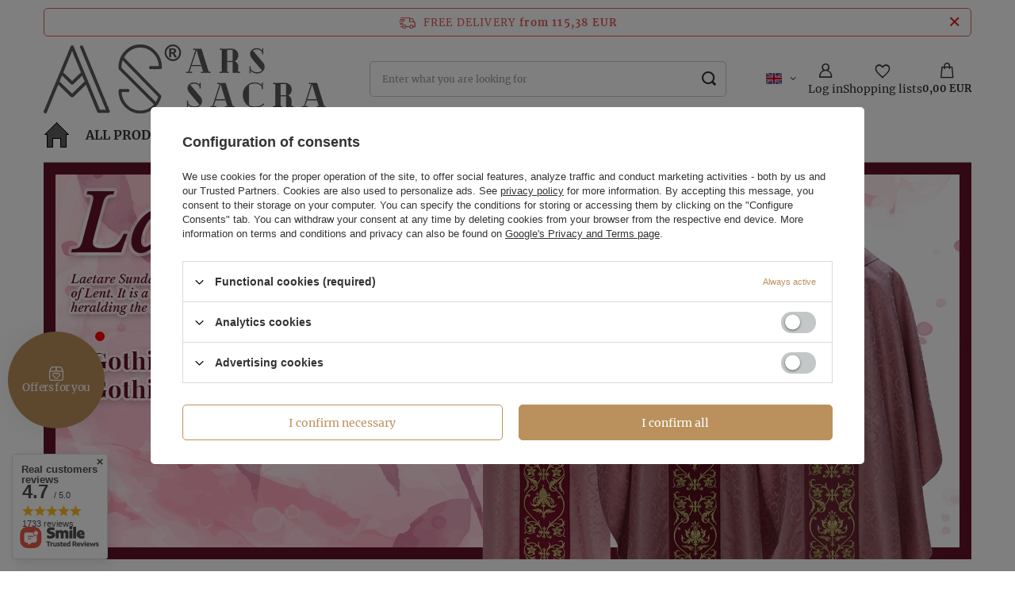

--- FILE ---
content_type: text/html; charset=utf-8
request_url: https://www.chasubles24.com/
body_size: 25228
content:
<!DOCTYPE html>
<html lang="en" class="--freeShipping --vat --gross " ><head><link rel="preload" as="image" fetchpriority="high" href="/data/include/img/links/1769005229.jpg?t=1769005229"><meta name="viewport" content="initial-scale = 1.0, maximum-scale = 5.0, width=device-width, viewport-fit=cover"><meta http-equiv="Content-Type" content="text/html; charset=utf-8"><meta http-equiv="X-UA-Compatible" content="IE=edge"><title>Catholic Vestments & Clergy Clothing | Chasubles24</title><meta name="description" content="Explore handmade cassocks, albs, stoles, chasubles, and liturgical vestments from Poland. Tradition, quality, and artistry for Catholic clergy worldwide."><link rel="icon" href="/gfx/eng/favicon.ico"><meta name="theme-color" content="#ba915d"><meta name="msapplication-navbutton-color" content="#ba915d"><meta name="apple-mobile-web-app-status-bar-style" content="#ba915d"><link rel="stylesheet" type="text/css" href="/gfx/eng/main_style.css.gzip?r=1765461892"><script>var app_shop={urls:{prefix:'data="/gfx/'.replace('data="', '')+'eng/',graphql:'/graphql/v1/'},vars:{meta:{viewportContent:'initial-scale = 1.0, maximum-scale = 5.0, width=device-width, viewport-fit=cover'},priceType:'gross',priceTypeVat:true,productDeliveryTimeAndAvailabilityWithBasket:false,geoipCountryCode:'US',fairShopLogo: { enabled: false, image: '/gfx/standards/safe_light.svg'},currency:{id:'EUR',symbol:'EUR',country:'eu',format:'###,##0.00',beforeValue:false,space:true,decimalSeparator:',',groupingSeparator:' '},language:{id:'eng',symbol:'en',name:'English'},omnibus:{enabled:true,rebateCodeActivate:false,hidePercentageDiscounts:false,},},txt:{priceTypeText:' incl. VAT',},fn:{},fnrun:{},files:[],graphql:{}};const getCookieByName=(name)=>{const value=`; ${document.cookie}`;const parts = value.split(`; ${name}=`);if(parts.length === 2) return parts.pop().split(';').shift();return false;};if(getCookieByName('freeeshipping_clicked')){document.documentElement.classList.remove('--freeShipping');}if(getCookieByName('rabateCode_clicked')){document.documentElement.classList.remove('--rabateCode');}function hideClosedBars(){const closedBarsArray=JSON.parse(localStorage.getItem('closedBars'))||[];if(closedBarsArray.length){const styleElement=document.createElement('style');styleElement.textContent=`${closedBarsArray.map((el)=>`#${el}`).join(',')}{display:none !important;}`;document.head.appendChild(styleElement);}}hideClosedBars();</script><meta name="robots" content="index,follow"><meta name="rating" content="general">
<!-- Begin LoginOptions html -->

<style>
#client_new_social .service_item[data-name="service_Apple"]:before, 
#cookie_login_social_more .service_item[data-name="service_Apple"]:before,
.oscop_contact .oscop_login__service[data-service="Apple"]:before {
    display: block;
    height: 2.6rem;
    content: url('/gfx/standards/apple.svg?r=1743165583');
}
.oscop_contact .oscop_login__service[data-service="Apple"]:before {
    height: auto;
    transform: scale(0.8);
}
#client_new_social .service_item[data-name="service_Apple"]:has(img.service_icon):before,
#cookie_login_social_more .service_item[data-name="service_Apple"]:has(img.service_icon):before,
.oscop_contact .oscop_login__service[data-service="Apple"]:has(img.service_icon):before {
    display: none;
}
</style>

<!-- End LoginOptions html -->

<!-- Open Graph -->
<meta property="og:type" content="website"><meta property="og:url" content="https://www.chasubles24.com/"><meta property="og:title" content="Catholic Vestments & Clergy Clothing | Chasubles24"><meta property="og:description" content="Explore handmade cassocks, albs, stoles, chasubles, and liturgical vestments from Poland. Tradition, quality, and artistry for Catholic clergy worldwide."><meta property="og:site_name" content="ARS SACRA"><meta property="og:locale" content="en_GB"><meta property="og:locale:alternate" content="de_DE"><meta property="og:locale:alternate" content="fr_FR"><meta property="og:locale:alternate" content="es_ES"><meta property="og:locale:alternate" content="it_IT"><meta property="og:image" content="https://www.chasubles24.com/data/gfx/mask/eng/logo_1_big.webp"><meta property="og:image:width" content="356"><meta property="og:image:height" content="87"><link rel="manifest" href="https://www.chasubles24.com/data/include/pwa/1/manifest.json?t=3"><meta name="apple-mobile-web-app-capable" content="yes"><meta name="apple-mobile-web-app-status-bar-style" content="black"><meta name="apple-mobile-web-app-title" content="www.chasubles24.com"><link rel="apple-touch-icon" href="/data/include/pwa/1/icon-128.png"><link rel="apple-touch-startup-image" href="/data/include/pwa/1/logo-512.png" /><meta name="msapplication-TileImage" content="/data/include/pwa/1/icon-144.png"><meta name="msapplication-TileColor" content="#2F3BA2"><meta name="msapplication-starturl" content="/"><script type="application/javascript">var _adblock = true;</script><script async src="/data/include/advertising.js"></script><script type="application/javascript">var statusPWA = {
                online: {
                    txt: "Connected to the Internet",
                    bg: "#5fa341"
                },
                offline: {
                    txt: "No Internet connection",
                    bg: "#eb5467"
                }
            }</script><script async type="application/javascript" src="/ajax/js/pwa_online_bar.js?v=1&r=6"></script><script >
window.dataLayer = window.dataLayer || [];
window.gtag = function gtag() {
dataLayer.push(arguments);
}
gtag('consent', 'default', {
'ad_storage': 'denied',
'analytics_storage': 'denied',
'ad_personalization': 'denied',
'ad_user_data': 'denied',
'wait_for_update': 500
});

gtag('set', 'ads_data_redaction', true);
</script><script id="iaiscript_1" data-requirements="W10=" data-ga4_sel="ga4script">
window.iaiscript_1 = `<${'script'}  class='google_consent_mode_update'>
gtag('consent', 'update', {
'ad_storage': 'denied',
'analytics_storage': 'denied',
'ad_personalization': 'denied',
'ad_user_data': 'denied'
});
</${'script'}>`;
</script>
<!-- End Open Graph -->

<link rel="canonical" href="https://www.chasubles24.com/" />
<link rel="alternate" hreflang="fr" href="https://www.chasubles24.com/main-fre.html" />
<link rel="alternate" hreflang="de" href="https://www.chasubles24.com/main-ger.html" />
<link rel="alternate" hreflang="it" href="https://www.chasubles24.com/main-ita.html" />
<link rel="alternate" hreflang="es" href="https://www.chasubles24.com/main-spa.html" />
<link rel="alternate" hreflang="en" href="https://www.chasubles24.com" />
                <!-- Global site tag (gtag.js) -->
                <script  async src="https://www.googletagmanager.com/gtag/js?id=AW-792439984"></script>
                <script >
                    window.dataLayer = window.dataLayer || [];
                    window.gtag = function gtag(){dataLayer.push(arguments);}
                    gtag('js', new Date());
                    
                    gtag('config', 'AW-792439984', {"allow_enhanced_conversions":true});
gtag('config', 'G-QN079SVY5Z');

                </script>
                            <!-- Google Tag Manager -->
                    <script >(function(w,d,s,l,i){w[l]=w[l]||[];w[l].push({'gtm.start':
                    new Date().getTime(),event:'gtm.js'});var f=d.getElementsByTagName(s)[0],
                    j=d.createElement(s),dl=l!='dataLayer'?'&l='+l:'';j.async=true;j.src=
                    'https://www.googletagmanager.com/gtm.js?id='+i+dl;f.parentNode.insertBefore(j,f);
                    })(window,document,'script','dataLayer','GTM-PGPKKZV');</script>
            <!-- End Google Tag Manager -->                <meta name="google-site-verification" content="THAura8gdFnzeQKaSRRfmd541b4hoDjWrXg5gDLt-0Q" />
<!-- Begin additional html or js -->


<!--38|1|22-->
<style type="text/css">
#projector_form div.product_section.buttons{padding-bottom:22px;}
div.wybierz_rozmiar_info_2X{
     font-size: 13px;
     padding: 6px 2px !important;
     min-width: 285px !important;
}
#tws_a_0 { top: 0 !important; }
a.projector_version_button.active.color_picker{
box-shadow: inset 0 0 0 4px #fff;
}

a.projector_version_button{
position:relative;
}
.projector_version_button_secondcolor{
width:10px;
left:0;
height:21px;
display:block;
position:absolute;
}
a.projector_version_button.active.color_picker div.projector_version_button_secondcolor{
   height: 6px;
    left: 4px;
    top: 4px;
    width: 13px;
}

.n53757_rating {
     padding:10px;
     background:#fff;
     overflow:hidden;
   display:inline-block;
     margin-top:20px;
border-bottom: 3px solid #F4A137
}


div.n53757_stars {
     margin-left:0;
}

.opinions-photos_page #search_paging {
     display:block !important;
}

#search_paging a.previous {
     text-align:center;
}

#search_paging span.previous, #search_paging span.next {
     text-align:center;
     cursor:not-allowed;
}

@media (max-width:757px) {
     #search_paging a.next {
           margin-top:10px;
     }
}
</style>
<!--10|1|7-->
<meta name="google-site-verification" content="32cdVgrQphmmCp3AheL_m9jW9dhAljV6DZOTTHNIJ08" />
<!--53|1|30-->
<meta name="google-site-verification" content="R1dtfaseHCp_Q-lSalD73pk1d-QH0Sd2ZQ2iOsI0Efg" />
<meta name="google-site-verification" content="ZKfVvk2SOh6EOqeQ1bL4MqcPb9CjG0RUzK-ttY2O1sg" />
<meta name="google-site-verification" content="BpdowcYAv--aihHeJJPz7UOKH9iruZe8DjaSfwNH_HE" />
<meta name="google-site-verification" content="PbyQsZIypnDWp9sxlUa0oUvA9FzZs9s5BliClVDi19g" />
<!--56|1|33| modified: 2025-06-13 09:30:34-->
<meta name="google-site-verification" content="sOAE7brNhOQwEeQU0LV0bcFUaXY8AoPobHfgsNIwMrs" />
<meta name="google-site-verification" content="Y3kUbQDNrwJvGKqDXWcA25q8Acrl_N4kZ0oUk6hl5jI" />
<meta name="msvalidate.01" content="7BC697B838CFA4496B1016AAF903C59A" />

<!-- Google Tag Manager -->
<script>(function(w,d,s,l,i){w[l]=w[l]||[];w[l].push({'gtm.start':
new Date().getTime(),event:'gtm.js'});var f=d.getElementsByTagName(s)[0],
j=d.createElement(s),dl=l!='dataLayer'?'&l='+l:'';j.async=true;j.src=
'https://www.googletagmanager.com/gtm.js?id='+i+dl;f.parentNode.insertBefore(j,f);
})(window,document,'script','dataLayer','GTM-M87BFN7');</script>
<!-- End Google Tag Manager -->

<!-- Google tag (gtag.js) -->
<script async src="https://www.googletagmanager.com/gtag/js?id=G-LKPSQQBCJM"></script>
<script>
  window.dataLayer = window.dataLayer || [];
  function gtag(){dataLayer.push(arguments);}
  gtag('js', new Date());

  gtag('config', 'G-LKPSQQBCJM');
</script>
<!--58|1|34-->
<meta name="google-site-verification" content="fEEQsQZtMrKnYfQbkWne5LiIQsxZA8LKDgAktY686gc" />

<!-- End additional html or js -->
</head><body>
<!-- Begin additional html or js -->


<!--57|1|33| modified: 2023-06-14 11:25:20-->
<script type="application/ld+json">
{
	"@context": "http://schema.org",
	"@type": "Organization",
	"address": {
		"@type": "PostalAddress",
		"addressLocality": "Tczew",
		"streetAddress": "30-go Stycznia 35A",
		"postalCode": "83-110",
		"addressRegion": "pomorskie"
	},
	"name": "ARS SACRA",
	"email": "chasubles.eu@gmail.com",
	"telephone": "531119839",
	"vatID": "5932402900",
	"image": "http://www.chasubles24.com/data/gfx/mask/eng/logo_1_big.png"
}
</script>

<!-- Google Tag Manager (noscript) -->
<noscript><iframe src="https://www.googletagmanager.com/ns.html?id=GTM-M87BFN7"
height="0" width="0" style="display:none;visibility:hidden"></iframe></noscript>
<!-- End Google Tag Manager (noscript) -->

<!-- End additional html or js -->
<div id="container" class="main_page container max-width-1200"><header class=" commercial_banner"><script class="ajaxLoad">app_shop.vars.vat_registered="true";app_shop.vars.currency_format="###,##0.00";app_shop.vars.currency_before_value=false;app_shop.vars.currency_space=true;app_shop.vars.symbol="EUR";app_shop.vars.id="EUR";app_shop.vars.baseurl="http://www.chasubles24.com/";app_shop.vars.sslurl="https://www.chasubles24.com/";app_shop.vars.curr_url="%2F";var currency_decimal_separator=',';var currency_grouping_separator=' ';app_shop.vars.blacklist_extension=["exe","com","swf","js","php"];app_shop.vars.blacklist_mime=["application/javascript","application/octet-stream","message/http","text/javascript","application/x-deb","application/x-javascript","application/x-shockwave-flash","application/x-msdownload"];app_shop.urls.contact="/contact-eng.html";</script><div id="viewType" style="display:none"></div><div id="freeShipping" class="freeShipping"><span class="freeShipping__info">Free delivery</span><strong class="freeShipping__val">
				from 
				115,38 EUR</strong><a href="" class="freeShipping__close" aria-label="Close information bar"></a></div><div id="logo" class="d-flex align-items-center"><a href="/" target="_self" aria-label="Shop logo"><img src="/data/gfx/mask/eng/logo_1_big.webp" alt="ARS SACRA" width="356" height="87"></a></div><form action="https://www.chasubles24.com/search.php" method="get" id="menu_search" class="menu_search"><a href="#showSearchForm" class="menu_search__mobile" aria-label="Search"></a><div class="menu_search__block"><div class="menu_search__item --input"><input class="menu_search__input" type="text" name="text" autocomplete="off" placeholder="Enter what you are looking for" aria-label="Enter what you are looking for"><button class="menu_search__submit" type="submit" aria-label="Search"></button></div><div class="menu_search__item --results search_result"></div></div></form><nav id="menu_categories" class="wide" aria-label="Main categories"><button type="button" class="navbar-toggler" aria-label="Menu"><i class="icon-reorder"></i></button><div class="navbar-collapse" id="menu_navbar"><ul class="navbar-nav mx-md-n2"><li class="nav-item"><span class="nav-link-wrapper"><a  href="/" target="_self" title="MAIN PAGE" class="nav-link --l1 nav-gfx nav-hover" ><picture class="nav-picture --main --lvl1"><img alt="MAIN PAGE" title="MAIN PAGE" src="/data/gfx/eng/navigation/1_1_i_1019png" loading="lazy"></picture><picture class="nav-picture --hover --lvl1"><img alt="MAIN PAGE" title="MAIN PAGE" src="/data/gfx/eng/navigation/1_1_o_1019png" loading="lazy"></picture><span class="gfx_lvl_1 d-none">MAIN PAGE</span></a></span></li><li class="nav-item"><span class="nav-link-wrapper"><a  href="/eng_n_ALL-PRODUCTS-1026.html" target="_self" title="ALL PRODUCTS" class="nav-link --l1" >ALL PRODUCTS</a><button class="nav-link-expand" type="button" aria-label="ALL PRODUCTS, Menu"></button></span><ul class="navbar-subnav"><li class="nav-header"><a href="#backLink" class="nav-header__backLink" aria-label="Back"><i class="icon-angle-left"></i></a><a  href="/eng_n_ALL-PRODUCTS-1026.html" target="_self" title="ALL PRODUCTS" class="nav-link --l1" >ALL PRODUCTS</a></li><li class="nav-item"><a  href="/eng_m_ALL-PRODUCTS_Chasubles-153.html" target="_self" title="Chasubles" class="nav-link --l2" >Chasubles</a><ul class="navbar-subsubnav"><li class="nav-header"><a href="#backLink" class="nav-header__backLink" aria-label="Back"><i class="icon-angle-left"></i></a><a  href="/eng_m_ALL-PRODUCTS_Chasubles-153.html" target="_self" title="Chasubles" class="nav-link --l2" >Chasubles</a></li><li class="nav-item"><a  href="/eng_m_ALL-PRODUCTS_Chasubles_Gothic-Chasubles-154.html" target="_self" title="Gothic Chasubles" class="nav-link --l3" >Gothic Chasubles</a></li><li class="nav-item"><a  href="/eng_m_ALL-PRODUCTS_Chasubles_Roman-Chasubles-155.html" target="_self" title="Roman Chasubles" class="nav-link --l3" >Roman Chasubles</a></li><li class="nav-item"><a  href="/eng_m_ALL-PRODUCTS_Chasubles_Semi-Gothic-Chasubles-156.html" target="_self" title="Semi Gothic Chasubles" class="nav-link --l3" >Semi Gothic Chasubles</a></li><li class="nav-item"><a  href="/eng_m_ALL-PRODUCTS_Chasubles_Monastic-Chasubles-157.html" target="_self" title="Monastic Chasubles" class="nav-link --l3" >Monastic Chasubles</a></li><li class="nav-item"><a  href="/eng_m_ALL-PRODUCTS_Chasubles_Marian-Chasubles-158.html" target="_self" title="Marian Chasubles" class="nav-link --l3" >Marian Chasubles</a></li><li class="nav-item"><a  href="/eng_m_ALL-PRODUCTS_Chasubles_Chasubles-with-Saints-234.html" target="_self" title="Chasubles with Saints" class="nav-link --l3" >Chasubles with Saints</a></li><li class="nav-item"><a  href="/eng_m_ALL-PRODUCTS_Chasubles_Chasubles-St-Philip-Neri-796.html" target="_self" title="Chasubles St. Philip Neri" class="nav-link --l3" >Chasubles St. Philip Neri</a></li><li class="nav-item"><a  href="/eng_m_ALL-PRODUCTS_Chasubles_Conical-Chasubles-1002.html" target="_self" title="Conical Chasubles" class="nav-link --l3" >Conical Chasubles</a></li><li class="nav-item"><a  href="/eng_m_ALL-PRODUCTS_Chasubles_Funeral-sets-1013.html" target="_self" title="Funeral sets" class="nav-link --l3" >Funeral sets</a></li><li class="nav-item"><a  href="/eng_m_ALL-PRODUCTS_Chasubles_Pugin-style-chasubles-1016.html" target="_self" title="Pugin style chasubles" class="nav-link --l3" >Pugin style chasubles</a></li><li class="nav-item --all"><a class="nav-link --l3" href="/eng_n_ALL-PRODUCTS_Chasubles-153.html">+ Show all</a></li></ul></li><li class="nav-item"><a  href="/eng_m_ALL-PRODUCTS_COPES-159.html" target="_self" title="COPES" class="nav-link --l2" >COPES</a><ul class="navbar-subsubnav"><li class="nav-header"><a href="#backLink" class="nav-header__backLink" aria-label="Back"><i class="icon-angle-left"></i></a><a  href="/eng_m_ALL-PRODUCTS_COPES-159.html" target="_self" title="COPES" class="nav-link --l2" >COPES</a></li><li class="nav-item"><a  href="/eng_m_ALL-PRODUCTS_COPES_Gothic-Copes-160.html" target="_self" title="Gothic Copes" class="nav-link --l3" >Gothic Copes</a></li><li class="nav-item"><a  href="/eng_m_ALL-PRODUCTS_COPES_Roman-Copes-161.html" target="_self" title="Roman Copes" class="nav-link --l3" >Roman Copes</a></li><li class="nav-item"><a  href="/eng_m_ALL-PRODUCTS_COPES_Hoods-162.html" target="_self" title="Hoods" class="nav-link --l3" >Hoods</a></li><li class="nav-item"><a  href="/eng_m_ALL-PRODUCTS_COPES_Semi-Gothic-Copes-163.html" target="_self" title="Semi Gothic Copes" class="nav-link --l3" >Semi Gothic Copes</a></li><li class="nav-item"><a  href="/eng_m_ALL-PRODUCTS_COPES_Marian-Copes-164.html" target="_self" title="Marian Copes" class="nav-link --l3" >Marian Copes</a></li></ul></li><li class="nav-item"><a  href="/eng_m_ALL-PRODUCTS_FOR-DEACONS-175.html" target="_self" title="FOR DEACONS" class="nav-link --l2" >FOR DEACONS</a><ul class="navbar-subsubnav"><li class="nav-header"><a href="#backLink" class="nav-header__backLink" aria-label="Back"><i class="icon-angle-left"></i></a><a  href="/eng_m_ALL-PRODUCTS_FOR-DEACONS-175.html" target="_self" title="FOR DEACONS" class="nav-link --l2" >FOR DEACONS</a></li><li class="nav-item"><a  href="/eng_m_ALL-PRODUCTS_FOR-DEACONS_Gothic-Dalmatics-176.html" target="_self" title="Gothic Dalmatics" class="nav-link --l3" >Gothic Dalmatics</a></li><li class="nav-item"><a  href="/eng_m_ALL-PRODUCTS_FOR-DEACONS_Roman-Dalmatics-177.html" target="_self" title="Roman Dalmatics" class="nav-link --l3" >Roman Dalmatics</a></li><li class="nav-item"><a  href="/eng_m_ALL-PRODUCTS_FOR-DEACONS_Deacon-Stoles-178.html" target="_self" title="Deacon Stoles" class="nav-link --l3" >Deacon Stoles</a></li><li class="nav-item"><a  href="/eng_m_ALL-PRODUCTS_FOR-DEACONS_Tunicles-179.html" target="_self" title="Tunicles" class="nav-link --l3" >Tunicles</a></li></ul></li><li class="nav-item"><a  href="/eng_m_ALL-PRODUCTS_STOLES-165.html" target="_self" title="STOLES" class="nav-link --l2" >STOLES</a><ul class="navbar-subsubnav"><li class="nav-header"><a href="#backLink" class="nav-header__backLink" aria-label="Back"><i class="icon-angle-left"></i></a><a  href="/eng_m_ALL-PRODUCTS_STOLES-165.html" target="_self" title="STOLES" class="nav-link --l2" >STOLES</a></li><li class="nav-item"><a  href="/eng_m_ALL-PRODUCTS_STOLES_Gothic-Stoles-166.html" target="_self" title="Gothic Stoles" class="nav-link --l3" >Gothic Stoles</a></li><li class="nav-item"><a  href="/eng_m_ALL-PRODUCTS_STOLES_Roman-Stoles-167.html" target="_self" title="Roman Stoles" class="nav-link --l3" >Roman Stoles</a></li></ul></li><li class="nav-item"><a  href="/eng_n_ALL-PRODUCTS_SUGGESTIONS-FOR-220.html" target="_self" title="SUGGESTIONS FOR..." class="nav-link --l2" >SUGGESTIONS FOR...</a><ul class="navbar-subsubnav"><li class="nav-header"><a href="#backLink" class="nav-header__backLink" aria-label="Back"><i class="icon-angle-left"></i></a><a  href="/eng_n_ALL-PRODUCTS_SUGGESTIONS-FOR-220.html" target="_self" title="SUGGESTIONS FOR..." class="nav-link --l2" >SUGGESTIONS FOR...</a></li><li class="nav-item"><a  href="/eng_m_ALL-PRODUCTS_SUGGESTIONS-FOR-_Advent-221.html" target="_self" title="Advent" class="nav-link --l3" >Advent</a></li><li class="nav-item"><a  href="/eng_m_ALL-PRODUCTS_SUGGESTIONS-FOR-_Christmas-222.html" target="_self" title="Christmas" class="nav-link --l3" >Christmas</a></li><li class="nav-item"><a  href="/eng_m_ALL-PRODUCTS_SUGGESTIONS-FOR-_Easter-223.html" target="_self" title="Easter" class="nav-link --l3" >Easter</a></li><li class="nav-item"><a  href="/eng_m_ALL-PRODUCTS_SUGGESTIONS-FOR-_Pentecost-226.html" target="_self" title="Pentecost" class="nav-link --l3" >Pentecost</a></li><li class="nav-item"><a  href="/eng_m_ALL-PRODUCTS_SUGGESTIONS-FOR-_Lent-225.html" target="_self" title="Lent" class="nav-link --l3" >Lent</a></li><li class="nav-item"><a  href="/eng_m_ALL-PRODUCTS_SUGGESTIONS-FOR-_Year-of-Faith-227.html" target="_self" title="Year of Faith" class="nav-link --l3" >Year of Faith</a></li><li class="nav-item"><a  href="/eng_m_ALL-PRODUCTS_SUGGESTIONS-FOR-_Marian-Vestments-228.html" target="_self" title="Marian Vestments" class="nav-link --l3" >Marian Vestments</a></li><li class="nav-item"><a  href="/eng_m_ALL-PRODUCTS_SUGGESTIONS-FOR-_Vestments-with-Saints-233.html" target="_self" title="Vestments with Saints" class="nav-link --l3" >Vestments with Saints</a></li></ul></li><li class="nav-item"><a  href="/eng_n_ALL-PRODUCTS_OTHERS-185.html" target="_self" title="OTHERS" class="nav-link --l2" >OTHERS</a><ul class="navbar-subsubnav more"><li class="nav-header"><a href="#backLink" class="nav-header__backLink" aria-label="Back"><i class="icon-angle-left"></i></a><a  href="/eng_n_ALL-PRODUCTS_OTHERS-185.html" target="_self" title="OTHERS" class="nav-link --l2" >OTHERS</a></li><li class="nav-item"><a  href="/eng_m_ALL-PRODUCTS_OTHERS_Canopies-171.html" target="_self" title="Canopies" class="nav-link --l3" >Canopies</a></li><li class="nav-item"><a  href="/eng_m_ALL-PRODUCTS_OTHERS_Processional-umbrellas-1007.html" target="_self" title="Processional  umbrellas" class="nav-link --l3" >Processional  umbrellas</a></li><li class="nav-item"><a  href="/eng_m_ALL-PRODUCTS_OTHERS_Flags-315.html" target="_self" title="Flags" class="nav-link --l3" >Flags</a></li><li class="nav-item"><a  href="/eng_m_ALL-PRODUCTS_OTHERS_Funeral-Pall-286.html" target="_self" title="Funeral Pall" class="nav-link --l3" >Funeral Pall</a></li><li class="nav-item"><a  href="/eng_m_ALL-PRODUCTS_OTHERS_Altar-linen-181.html" target="_self" title="Altar linen" class="nav-link --l3" >Altar linen</a></li><li class="nav-item"><a  href="/eng_m_ALL-PRODUCTS_OTHERS_Buttons-for-cassocks-219.html" target="_self" title="Buttons for cassocks" class="nav-link --l3" >Buttons for cassocks</a></li><li class="nav-item"><a  href="/eng_m_ALL-PRODUCTS_OTHERS_Hangers-193.html" target="_self" title="Hangers" class="nav-link --l3" >Hangers</a></li><li class="nav-item"><a  href="/eng_m_ALL-PRODUCTS_OTHERS_Amice-194.html" target="_self" title="Amice" class="nav-link --l3" >Amice</a></li><li class="nav-item"><a  href="/eng_m_ALL-PRODUCTS_OTHERS_Cincture-195.html" target="_self" title="Cincture" class="nav-link --l3" >Cincture</a></li><li class="nav-item"><a  href="/eng_m_ALL-PRODUCTS_OTHERS_Covers-196.html" target="_self" title="Covers" class="nav-link --l3" >Covers</a></li><li class="nav-item"><a  href="/eng_m_ALL-PRODUCTS_OTHERS_Collars-197.html" target="_self" title="Collars" class="nav-link --l3" >Collars</a></li><li class="nav-item"><a  href="/eng_m_ALL-PRODUCTS_OTHERS_Fabrics-199.html" target="_self" title="Fabrics" class="nav-link --l3" >Fabrics</a></li><li class="nav-item"><a  href="/eng_m_ALL-PRODUCTS_OTHERS_Emblems-229.html" target="_self" title="Emblems" class="nav-link --l3" >Emblems</a></li><li class="nav-item"><a  href="/eng_m_ALL-PRODUCTS_OTHERS_Rosaries-281.html" target="_self" title="Rosaries" class="nav-link --l3" >Rosaries</a></li><li class="nav-item"><a  href="/eng_m_ALL-PRODUCTS_OTHERS_Crosses-282.html" target="_self" title="Crosses" class="nav-link --l3" >Crosses</a></li><li class="nav-item"><a  href="/eng_m_ALL-PRODUCTS_OTHERS_Lectern-hanging-313.html" target="_self" title="Lectern hanging" class="nav-link --l3" >Lectern hanging</a></li><li class="nav-item"><a  href="/eng_m_ALL-PRODUCTS_OTHERS_Clasp-446.html" target="_self" title="Clasp" class="nav-link --l3" >Clasp</a></li><li class="nav-item"><a  href="/eng_m_ALL-PRODUCTS_OTHERS_Ciborium-veil-448.html" target="_self" title="Ciborium veil" class="nav-link --l3" >Ciborium veil</a></li><li class="nav-item"><a  href="/eng_m_ALL-PRODUCTS_OTHERS_Altar-cloths-449.html" target="_self" title="Altar cloths" class="nav-link --l3" >Altar cloths</a></li><li class="nav-item"><a  href="/eng_m_ALL-PRODUCTS_OTHERS_Baptism-Communion-Handkerchief-915.html" target="_self" title="Baptism, Communion Handkerchief" class="nav-link --l3" >Baptism, Communion Handkerchief</a></li><li class="nav-item"><a  href="/eng_m_ALL-PRODUCTS_OTHERS_Covers-for-the-breviary-icon-Holy-Bible-918.html" target="_self" title="Covers for the breviary, icon, Holy Bible" class="nav-link --l3" >Covers for the breviary, icon, Holy Bible</a></li><li class="nav-item"><a  href="/eng_m_ALL-PRODUCTS_OTHERS_Antependium-920.html" target="_self" title="Antependium" class="nav-link --l3" >Antependium</a></li><li class="nav-item --all"><a class="nav-link --l3" href="/eng_n_ALL-PRODUCTS_OTHERS-185.html">+ Show all</a></li><li class="nav-item --extend"><a href="" class="nav-link --l3" txt_alt="- Hide">+ Show all</a></li></ul></li><li class="nav-item empty"><a  href="/eng_m_ALL-PRODUCTS_SETS-OF-VESTMENTS-183.html" target="_self" title="SETS OF VESTMENTS" class="nav-link --l2" >SETS OF VESTMENTS</a></li><li class="nav-item empty"><a  href="/eng_m_ALL-PRODUCTS_BURSES-MANIPLES-CHALICES-VEILS-192.html" target="_self" title="BURSES, MANIPLES, CHALICES VEILS" class="nav-link --l2" >BURSES, MANIPLES, CHALICES VEILS</a></li><li class="nav-item empty"><a  href="/eng_m_ALL-PRODUCTS_MITRES-169.html" target="_self" title="MITRES" class="nav-link --l2" >MITRES</a></li><li class="nav-item empty"><a  href="/eng_m_ALL-PRODUCTS_HUMERAL-VEILS-168.html" target="_self" title="HUMERAL VEILS" class="nav-link --l2" >HUMERAL VEILS</a></li><li class="nav-item"><a  href="/eng_m_ALL-PRODUCTS_ACOLYTE-APPAREL-791.html" target="_self" title="ACOLYTE APPAREL" class="nav-link --l2" >ACOLYTE APPAREL</a><ul class="navbar-subsubnav"><li class="nav-header"><a href="#backLink" class="nav-header__backLink" aria-label="Back"><i class="icon-angle-left"></i></a><a  href="/eng_m_ALL-PRODUCTS_ACOLYTE-APPAREL-791.html" target="_self" title="ACOLYTE APPAREL" class="nav-link --l2" >ACOLYTE APPAREL</a></li><li class="nav-item"><a  href="/eng_m_ALL-PRODUCTS_ACOLYTE-APPAREL_Acolyte-cassocks-792.html" target="_self" title="Acolyte cassocks" class="nav-link --l3" >Acolyte cassocks</a></li><li class="nav-item"><a  href="/eng_m_ALL-PRODUCTS_ACOLYTE-APPAREL_Acolyte-albs-793.html" target="_self" title="Acolyte albs" class="nav-link --l3" >Acolyte albs</a></li><li class="nav-item"><a  href="/eng_m_ALL-PRODUCTS_ACOLYTE-APPAREL_Acolyte-surplices-794.html" target="_self" title="Acolyte surplices" class="nav-link --l3" >Acolyte surplices</a></li></ul></li><li class="nav-item empty"><a  href="/eng_m_ALL-PRODUCTS_MELODY-CHOIR-ROBE-445.html" target="_self" title="MELODY CHOIR ROBE" class="nav-link --l2" >MELODY CHOIR ROBE</a></li><li class="nav-item empty"><a  href="/eng_m_ALL-PRODUCTS_ALTAR-SERVER-GARMENTS-180.html" target="_self" title="ALTAR SERVER GARMENTS" class="nav-link --l2" >ALTAR SERVER GARMENTS</a></li><li class="nav-item empty"><a  href="/eng_m_ALL-PRODUCTS_ALBS-170.html" target="_self" title="ALBS" class="nav-link --l2" >ALBS</a></li><li class="nav-item empty"><a  href="/eng_m_ALL-PRODUCTS_SURPLICES-230.html" target="_self" title="SURPLICES" class="nav-link --l2" >SURPLICES</a></li><li class="nav-item empty"><a  href="/eng_m_ALL-PRODUCTS_CASSOCKS-174.html" target="_self" title="CASSOCKS" class="nav-link --l2" >CASSOCKS</a></li><li class="nav-item empty"><a  href="/eng_m_ALL-PRODUCTS_CLERICAL-SHIRTS-182.html" target="_self" title="CLERICAL SHIRTS" class="nav-link --l2" >CLERICAL SHIRTS</a></li><li class="nav-item empty"><a  href="/eng_m_ALL-PRODUCTS_BIRETTA-ZUCCHETTO-173.html" target="_self" title="BIRETTA &amp;amp; ZUCCHETTO" class="nav-link --l2" >BIRETTA &amp; ZUCCHETTO</a></li><li class="nav-item"><a  href="/eng_m_ALL-PRODUCTS_BANNERS-STANDARDS-172.html" target="_self" title="BANNERS &amp;amp; STANDARDS" class="nav-link --l2" >BANNERS &amp; STANDARDS</a><ul class="navbar-subsubnav"><li class="nav-header"><a href="#backLink" class="nav-header__backLink" aria-label="Back"><i class="icon-angle-left"></i></a><a  href="/eng_m_ALL-PRODUCTS_BANNERS-STANDARDS-172.html" target="_self" title="BANNERS &amp;amp; STANDARDS" class="nav-link --l2" >BANNERS &amp; STANDARDS</a></li><li class="nav-item"><a  href="/eng_m_ALL-PRODUCTS_BANNERS-STANDARDS_Standards-828.html" target="_self" title="Standards" class="nav-link --l3" >Standards</a></li><li class="nav-item"><a  href="/eng_m_ALL-PRODUCTS_BANNERS-STANDARDS_Processional-banners-830.html" target="_self" title="Processional banners" class="nav-link --l3" >Processional banners</a></li><li class="nav-item"><a  href="/eng_m_ALL-PRODUCTS_BANNERS-STANDARDS_Accessories-829.html" target="_self" title="Accessories" class="nav-link --l3" >Accessories</a></li></ul></li><li class="nav-item"><a  href="/eng_m_ALL-PRODUCTS_ALTAR-WARE-184.html" target="_self" title="ALTAR WARE" class="nav-link --l2" >ALTAR WARE</a><ul class="navbar-subsubnav"><li class="nav-header"><a href="#backLink" class="nav-header__backLink" aria-label="Back"><i class="icon-angle-left"></i></a><a  href="/eng_m_ALL-PRODUCTS_ALTAR-WARE-184.html" target="_self" title="ALTAR WARE" class="nav-link --l2" >ALTAR WARE</a></li><li class="nav-item"><a  href="/eng_m_ALL-PRODUCTS_ALTAR-WARE_Chalices-186.html" target="_self" title="Chalices" class="nav-link --l3" >Chalices</a></li><li class="nav-item"><a  href="/eng_m_ALL-PRODUCTS_ALTAR-WARE_Ciboriums-187.html" target="_self" title="Ciboriums" class="nav-link --l3" >Ciboriums</a></li><li class="nav-item"><a  href="/eng_m_ALL-PRODUCTS_ALTAR-WARE_Patens-188.html" target="_self" title="Patens" class="nav-link --l3" >Patens</a></li><li class="nav-item"><a  href="/eng_m_ALL-PRODUCTS_ALTAR-WARE_Monstrances-190.html" target="_self" title="Monstrances" class="nav-link --l3" >Monstrances</a></li><li class="nav-item"><a  href="/eng_m_ALL-PRODUCTS_ALTAR-WARE_Thurible-191.html" target="_self" title="Thurible" class="nav-link --l3" >Thurible</a></li></ul></li><li class="nav-item empty"><a  href="/eng_m_ALL-PRODUCTS_SAINT-NICHOLAS-1114.html" target="_self" title="SAINT NICHOLAS" class="nav-link --l2" >SAINT NICHOLAS</a></li><li class="nav-item empty"><a  href="/eng_m_ALL-PRODUCTS_-CUSTOM-ORDERS-1018.html" target="_self" title="&amp;gt;&amp;gt;CUSTOM ORDERS&amp;lt;&amp;lt;" class="nav-link --l2" >&gt;&gt;CUSTOM ORDERS&lt;&lt;</a></li><li class="nav-item empty"><a  href="/search.php?newproducts=y" target="_self" title="NEWS!" class="nav-link --l2" >NEWS!</a></li><li class="nav-item --all empty"><a class="nav-link --l2" href="/eng_n_ALL-PRODUCTS-1026.html">+ Show all</a></li></ul></li><li class="nav-item"><span class="nav-link-wrapper"><a  href="/search.php?discount=y" target="_self" title="Sale %" class="nav-link --l1" >Sale %</a></span></li><li class="nav-item"><span class="nav-link-wrapper"><a  href="/search.php?newproducts=y" target="_self" title="New!" class="nav-link --l1" >New!</a></span></li><li class="nav-item"><span class="nav-link-wrapper"><a  href="/search.php?bestseller=y" target="_self" title="Bestseller" class="nav-link --l1" >Bestseller</a></span></li><li class="nav-item"><span class="nav-link-wrapper"><a  href="tra-eng-457-In-stock-24h.html" target="_self" title="In stock 24h" class="nav-link --l1" >In stock 24h</a></span></li><li class="nav-item"><span class="nav-link-wrapper"><a  href="/contact.php" target="_self" title="Contact" class="nav-link --l1" >Contact</a></span></li><li class="nav-item"><span class="nav-link-wrapper"><a  href="/About-us-cabout-eng-14.html" target="_self" title="About us" class="nav-link --l1" >About us</a></span></li></ul></div></nav><div id="menu_top" class="menu_top"><div id="menu_settings" class="align-items-center justify-content-center justify-content-lg-end"><div class="open_trigger hover__wrapper --hover_touch" tabindex="0" aria-label="Click to change language, currency, delivery country"><span class="d-none d-md-inline-block flag flag_eng"></span><i class="icon-angle-down d-none d-md-inline-block"></i><form class="hover__element --right" action="https://www.chasubles24.com/settings.php" method="post"><ul><li><div class="form-group"><span class="menu_settings_lang_label">Language</span><div class="radio"><label><input type="radio" name="lang" checked value="eng"><span class="flag flag_eng"></span><span>en</span></label></div><div class="radio"><label><input type="radio" name="lang" value="ger"><span class="flag flag_ger"></span><span>de</span></label></div><div class="radio"><label><input type="radio" name="lang" value="fre"><span class="flag flag_fre"></span><span>fr</span></label></div><div class="radio"><label><input type="radio" name="lang" value="spa"><span class="flag flag_spa"></span><span>es</span></label></div><div class="radio"><label><input type="radio" name="lang" value="ita"><span class="flag flag_ita"></span><span>it</span></label></div></div></li><li><div class="form-group"><span for="menu_settings_curr">Prices in</span><div class="select-after"><select class="form-control" name="curr" id="menu_settings_curr" aria-label="Prices in"><option value="EUR" selected>EUR</option><option value="USD">USD (1 EUR = 1.07USD)
																</option><option value="GBP">GBP (1 EUR = 0.8814GBP)
																</option></select></div></div><div class="form-group"><span for="menu_settings_country">Country of collecting the order</span><div class="select-after"><select class="form-control" name="country" id="menu_settings_country" aria-label="Country of collecting the order"><option value="1143020002">Afghanistan</option><option value="1143020001">Albania</option><option value="1143020004">Algieria</option><option value="1143020005">Andorra</option><option value="1143020006">Angola</option><option value="1143020007">Anguilla</option><option value="1143020009">Antigua and Barbuda</option><option value="1143020012">Argentina</option><option value="1143020014">Aruba</option><option value="1143020015">Australia</option><option value="1143020016">Austria</option><option value="1143020018">Bahamas</option><option value="1143020020">Bangladesh</option><option value="1143020021">Barbados</option><option value="1143020022">Belgium</option><option value="1143020023">Belize</option><option value="1143020024">Benin</option><option value="1143020025">Bermuda</option><option value="1143020026">Bhutan</option><option value="1143020028">Bolivia</option><option value="1143020029">Bosnia and Herzegovina</option><option value="1143020030">Botswana</option><option value="1143020031">Brazil</option><option value="1143020032">Brunei</option><option value="1143020033">Bulgaria</option><option value="1143020034">Burkina Faso</option><option value="1143020035">Burundi</option><option value="1143020094">Cameroon</option><option value="1143020095">Canada</option><option value="1170044719">Canary Islands</option><option value="1143020166">Central African Republic</option><option value="1143020039">Chad</option><option value="1143020036">Chile</option><option value="1143020037">China</option><option value="1143020101">Colombia</option><option value="1143020104">Congo (Republic of the Congo)</option><option value="1143020107">Costa Rica</option><option value="1143020038">Croatia</option><option value="1143020108">Cuba</option><option value="1143020040">Cyprus</option><option value="1143020041">Czech Republic</option><option value="1143020042">Denmark</option><option value="1143020043">Dominica</option><option value="1143020044">Dominican Republic</option><option value="1143020049">Ecuador</option><option value="1143020048">Egypt</option><option value="1143020051">Estonia</option><option value="1143020301">Faroe Islands</option><option value="1143020056">Finland</option><option value="1143020057">France</option><option value="1143020068">French Guiana</option><option value="1143020161">French Polynesia</option><option value="1143020058">Gabon</option><option value="1143020059">Gambia</option><option value="1143020143">Germany</option><option value="1143020060">Ghana</option><option value="1143020061">Gibraltar</option><option value="1143020062">Greece</option><option value="1143020063">Grenada</option><option value="1143020069">Guadeloupe</option><option value="1143020066">Guam</option><option value="1143020070">Guatemala</option><option value="1170044709">Guernsey</option><option value="1143020067">Guiana</option><option value="1143020072">Guinea-Bissau</option><option value="1143020074">Haiti</option><option value="1143020077">Honduras</option><option value="1143020078">Hong Kong</option><option value="1143020217">Hungary</option><option value="1143020079">India</option><option value="1143020080">Indonesia</option><option value="1143020083">Ireland</option><option value="1143020085">Israel</option><option value="1143020220">Italy</option><option value="1143020221">Ivory Coast</option><option value="1143020086">Jamaica</option><option value="1143020087">Japan</option><option value="1143020089">Jersey</option><option value="1143020090">Jordan</option><option value="1143020098">Kenya</option><option value="1143020118">Latvia</option><option value="1143020112">Lebanon</option><option value="1143020113">Liberia</option><option value="1143020115">Liechtenstein</option><option value="1143020116">Lithuania</option><option value="1143020117">Luxemburg</option><option value="1143020121">Macau</option><option value="1143020119">Macedonia</option><option value="1143020120">Madagascar</option><option value="1143020122">Malawi</option><option value="1143020123">Malaysia</option><option value="1143020126">Malta</option><option value="1143020130">Martinique</option><option value="1143020132">Mauritius</option><option value="1143020133">Mexico</option><option value="1143020134">Moldova</option><option value="1143020135">Monaco</option><option value="1143020136">Mongolia</option><option value="1143020142">Nepal</option><option value="1143020076">Netherlands</option><option value="1143020150">New Caledonia</option><option value="1143020151">New Zealand</option><option value="1143020146">Nicaragua</option><option value="1143020145">Nigeria</option><option value="1170044718">Northern Ireland</option><option value="1143020149">Norway</option><option value="1143020153">Pakistan</option><option value="1143020156">Panama</option><option value="1143020157">Papua New Guinea</option><option value="1143020158">Paraguay</option><option value="1143020159">Peru</option><option value="1143020054">Philippines</option><option selected value="1143020003">Poland</option><option value="1143020163">Portugal</option><option value="1143020162">Puerto Rico, USA</option><option value="1143020164">Reunion</option><option value="1143020169">Romania</option><option value="1143020170">Rwanda</option><option value="1143020175">Salvador</option><option value="1143020178">Senegal</option><option value="1170044700">Serbia</option><option value="1143020179">Seychelles</option><option value="1143020181">Singapore</option><option value="1143020182">Slovakia</option><option value="1143020183">Slovenia</option><option value="1143020165">South Africa</option><option value="1143020106">South Korea</option><option value="1143020075">Spain</option><option value="1143020193">Sweden</option><option value="1143020192">Switzerland</option><option value="1143020197">Taiwan</option><option value="1143020198">Tanzania</option><option value="1143020196">Thailand</option><option value="1143020203">Trinidad and Tobago</option><option value="1143020205">Turcja</option><option value="1143020209">Uganda</option><option value="1143020210">Ukraine</option><option value="1143020234">United Arab Emirates</option><option value="1143020218">United Kingdom</option><option value="1143020186">United States</option><option value="1143020211">Uruguay</option><option value="1143020215">Vatican</option><option value="1143020216">Venezuela</option><option value="1143020046">Virgin Islands (United States)</option><option value="1143020232">Zambia</option></select></div></div></li><li class="buttons"><button class="btn --solid --large" type="submit">
									Apply changes
								</button></li></ul></form></div></div><div class="account_links"><a class="account_links__item" href="https://www.chasubles24.com/login.php" aria-label="Log in"><span class="account_links__text --logged-out">Log in</span></a></div><div class="shopping_list_top hover__wrapper" data-empty="true"><a href="https://www.chasubles24.com/en/shoppinglist/" class="wishlist_link slt_link --empty" aria-label="Shopping lists"><span class="slt_link__text">Shopping lists</span></a><div class="slt_lists hover__element"><ul class="slt_lists__nav"><li class="slt_lists__nav_item" data-list_skeleton="true" data-list_id="true" data-shared="true"><a href="#" class="slt_lists__nav_link" data-list_href="true"><span class="slt_lists__nav_name" data-list_name="true"></span><span class="slt_lists__count" data-list_count="true">0</span></a></li><li class="slt_lists__nav_item --empty"><a class="slt_lists__nav_link --empty" href="https://www.chasubles24.com/en/shoppinglist/"><span class="slt_lists__nav_name" data-list_name="true">Shopping list</span><span class="slt_lists__count" data-list_count="true">0</span></a></li></ul></div></div><div id="menu_basket" class="top_basket hover__wrapper --skeleton --mobile_hide"><a class="top_basket__sub" title="Go to cart" href="/basketedit.php" aria-label="Value: 0,00 EUR"><span class="badge badge-info"></span><strong class="top_basket__price">0,00 EUR</strong></a><div class="top_basket__express_checkout_container"><express-checkout type="basket"></express-checkout></div><script>
        app_shop.vars.cache_html = true;
      </script><div class="top_basket__details hover__element --skeleton"><div class="top_basket__skeleton --name"></div><div class="top_basket__skeleton --product"></div><div class="top_basket__skeleton --product"></div><div class="top_basket__skeleton --product --last"></div><div class="top_basket__skeleton --sep"></div><div class="top_basket__skeleton --summary"></div></div></div><template id="top_basket_product"><div class="top_basket__product"><a class="top_basket__img" title=""><picture><source type="image/webp" srcset=""></source><img src="" alt=""></picture></a><a class="top_basket__link" title=""></a><div class="top_basket__prices"><span class="top_basket__price"></span><span class="top_basket__unit"></span><span class="top_basket__vat"></span></div></div></template><template id="top_basket_summary"><div class="top_basket__summary_shipping_free"><span class="top_basket__summary_label --freeshipping_limit">For free delivery is missing <span class="top_basket__summary_value"></span></span><span class="progress_bar"><span class="progress_bar__value"></span></span></div><div class="top_basket__summary_item --worth"><span class="top_basket__summary_label">Order value:</span><b class="top_basket__summary_value"></b></div><div class="top_basket__summary_item --shipping"><span class="top_basket__summary_label">Delivery cost:</span><b class="top_basket__summary_value"></b></div><div class="top_basket__buttons"><a class="btn --solid --large" data-ec-class="btn --outline --large" title="Go to cart" href="/basketedit.php">
        Go to cart
      </a><div id="top_basket__express_checkout_placeholder"></div></div></template><template id="top_basket_details"><div class="top_basket__details hover__element"><div class="top_basket__details_sub"><div class="headline"><span class="headline__name">Your cart (<span class="top_basket__count"></span>)</span></div><div class="top_basket__products"></div><div class="top_basket__summary"></div></div></div></template></div></header><div id="layout" class="row clearfix"><aside class="col-3"><div id="mobileCategories" class="mobileCategories"><div class="mobileCategories__item --menu"><button type="button" class="mobileCategories__link --active" data-ids="#menu_search,.shopping_list_menu,#menu_search,#menu_navbar,#menu_navbar3, #menu_blog">
                            Menu
                        </button></div><div class="mobileCategories__item --account"><button type="button" class="mobileCategories__link" data-ids="#menu_contact,#login_menu_block">
                            Account
                        </button></div><div class="mobileCategories__item --settings"><button type="button" class="mobileCategories__link" data-ids="#menu_settings">
                                Settings
                            </button></div></div><div class="setMobileGrid" data-item="#menu_navbar"></div><div class="setMobileGrid" data-item="#menu_navbar3" data-ismenu1="true"></div><div class="setMobileGrid" data-item="#menu_blog"></div><div class="login_menu_block d-lg-none" id="login_menu_block"><a class="sign_in_link" href="/login.php" title=""><i class="icon-user"></i><span>Log in</span></a><a class="registration_link" href="https://www.chasubles24.com/client-new.php?register"><i class="icon-lock"></i><span>Register</span></a><a class="order_status_link" href="/order-open.php" title=""><i class="icon-globe"></i><span>Check order status</span></a></div><div class="setMobileGrid" data-item="#menu_contact"></div><div class="setMobileGrid" data-item="#menu_settings"></div><div class="setMobileGrid" data-item="#Filters"></div></aside><main id="content" class="col-12"><div id="main_banner1" class="section skeleton" data-full-width="false" data-html-enable="false" data-thumbnails="false" data-thumbnails-count="5" data-thumbnails-enable="false" data-slider-autoplay-enable="true" data-slider-autoplay-speed="5000" data-slider-fade-effect="false" data-slider-enable="true" data-slider-freemode="false"><div class="main_slider"><div class="main_slider__wrapper swiper"><div class="swiper-wrapper"><div class="main_slider__item swiper-slide   "><a target="_self" title="Laetare" tabindex="-1" href="search.php?text=674-r25&amp;filter_traits%5B10%5D=16&amp;filter_traits%5B127%5D=&amp;filter_traits%5B455%5D="><img src="/data/include/img/links/1769005229.jpg?t=1769005229" width="1170" height="500" alt="Laetare" loading="eager"></a></div><div class="main_slider__item swiper-slide  slide-lazy "><a target="_self" title="Funeral Set" tabindex="-1" href="search.php?text=SET-VMBGY202-27p"><img src="/data/include/img/links/1768832744.jpg?t=1768832744" width="1170" height="500" alt="Funeral Set" loading="lazy"></a></div><div class="main_slider__item swiper-slide  slide-lazy "><a target="_self" title="" tabindex="-1" href="product-eng-20635-Set-of-liturgical-vestments.html"><img src="/data/include/img/links/1713792940.jpg?t=1713792940" width="1170" height="500" alt="" loading="lazy"></a></div></div></div><div class="sliderNavigation variable-max-width"><div class="swiper-button-prev --rounded"><i class="icon-angle-left"></i></div><div class="swiper-button-next --rounded"><i class="icon-angle-right"></i></div></div><div class="sliderPagination"><div class="swiper-pagination"></div></div></div></div><div class="section" id="main_cms"><div class="_ae_desc"><style>
            :root {
            --long-description-width: 50%;
            --long-description-padding-section: 10px;
            }

            @media (max-width: 756px) {
                :root {
                --long-description-width: 100%;
                --long-description-padding-section: 0;
                }
            }
            ._ae_desc p{
                margin:16px 0;
            }
            ._ae_desc table{
                border-collapse: collapse;
                border-spacing: 0;
            }
            ._ae_desc td,._ae_desc table{
                padding: 4px;
            }
        </style><div style="margin-bottom: 20px;line-height:1.5;font-size:14px;"><h1>Clergy clothing</h1>
<p style="text-align: justify;">For many years our company has been providing our customers with<span> </span><strong>clergy clothing of the best quality</strong>. In our offer you can find everyday outfits for clergy, such as a black cassock or albs, but also<span> </span><strong>Eucharistic garments</strong>, such as <span style="color: #008000;"><a style="color: #008000;" href="https://www.chasubles24.com/eng_m_Vestments_Stoles-165.html">stoles</a> <span style="color: #000000;">or</span><span> </span><a style="color: #008000;" href="https://www.chasubles24.com/eng_n_Vestments-784.html">vestments</a></span> reserved specifically for serving in liturgy.</p>
<p style="text-align: justify;"><span style="color: #008000;"><a style="color: #008000;" href="https://www.chasubles24.com/eng_m_Vestments_Chasubles-153.html">Chasubles</a></span> form one of the most important part of our offer. You can find a variation of types: not only<span> </span><span style="color: #008000;"><a style="color: #008000;" href="https://www.chasubles24.com/eng_m_Vestments_Chasubles_Gothic-Chasubles-154.html">Gothic</a> <span style="color: #000000;">or</span><span> </span><a style="color: #008000;" href="https://www.chasubles24.com/eng_m_Vestments_Chasubles_Roman-Chasubles-155.html">Roman vestments</a></span>, but also <span style="color: #008000;"><a style="color: #008000;" href="https://www.chasubles24.com/eng_m_Vestments_Chasubles_Monastic-Chasubles-157.html">Monastic</a></span><span> </span>or<span> </span><span style="color: #008000;"><a style="color: #008000;" href="https://www.chasubles24.com/eng_m_Vestments_Chasubles_Marian-Chasubles-158.html">Marian</a></span>, many with matching stoles. The variety of dyes corresponds with<span> </span><strong>the liturgical colors</strong><span> </span>and season of<span> </span><strong>the liturgical year</strong>.</p>
<p style="text-align: justify;">Not only priests, but also altar boys or members of choirs can find suitable clothing for serving in liturgy. Choose<span> </span><span style="color: #008000;"><a style="color: #008000;" href="https://www.chasubles24.com/eng_m_Others_Altar-cloths-449.html">altar lines</a></span>, decorated with high-quality embroidery, and also <span style="color: #008000;"><a style="color: #008000;" href="https://www.chasubles24.com/eng_m_Funeral-Pall-286.html">funeral palls</a></span><span> </span>for proper conduction of a burial ceremony. In order to decorate the church for festivals, you can also search for our banners.</p>
<p style="text-align: justify;">A vast range of clergy cassocks, stoles, chasubles and <span style="color: #008000;"><a style="color: #008000;" href="https://www.chasubles24.com/eng_m_Others-185.html">liturgical accessories</a></span><span> </span>will help you prepare for proper participation in the Liturgy of the Holy Mass.</p>
<h2>Catholic Priest Clothing from Poland</h2>
<p>Our offer of <strong>catholic priest clothing combines tradition with modern craftsmanship</strong>. Based in Tczew, in Poland, we create hand-made garments with high-quality embroidery and durable fabrics, ensuring beauty and longevity. Trusted by clergy and missionaries worldwide, our products unite artistic design with affordability.</p>
<p><strong>Among our catholic vestments, you will find Gothic, Roman, Semi Gothic, Monastic, and Marian chasubles</strong>, often with matching stoles, all corresponding to the liturgical colors and seasons. These carefully crafted liturgical vestments provide both elegance and reliability for all kinds of  celebrations.</p>
<p>Our range of religious vestments also includes cassocks, albs, altar linens, <a href="/eng_m_ALL-PRODUCTS_BANNERS-STANDARDS-172.html">banners</a>, and funeral palls - everything needed to serve and adorn the liturgy with reverence. Choosing from our collection means honoring the sacred rites with garments that combine beauty, durability, and faithful craftsmanship of the highest esthetic and technical quality.</p></div></div></div><section id="main_hotspot_zone1" class="hotspot__wrapper" data-pagetype="main" data-zone="1"><div class="hotspot skeleton"><span class="headline"></span><div class="products__wrapper"><div class="products"><div class="product"><span class="product__icon d-flex justify-content-center align-items-center"></span><span class="product__name"></span><div class="product__prices"></div></div><div class="product"><span class="product__icon d-flex justify-content-center align-items-center"></span><span class="product__name"></span><div class="product__prices"></div></div><div class="product"><span class="product__icon d-flex justify-content-center align-items-center"></span><span class="product__name"></span><div class="product__prices"></div></div><div class="product"><span class="product__icon d-flex justify-content-center align-items-center"></span><span class="product__name"></span><div class="product__prices"></div></div></div></div></div><template class="hotspot_wrapper"><div class="hotspot"><h3 class="hotspot__name headline__wrapper"></h3><div class="products__wrapper swiper"><div class="products hotspot__products swiper-wrapper"></div></div><div class="swiper-button-prev --rounded --edge"><i class="icon-angle-left"></i></div><div class="swiper-button-next --rounded --edge"><i class="icon-angle-right"></i></div><div class="swiper-pagination"></div></div></template><template class="hotspot_headline"><span class="headline"><span class="headline__name"></span></span></template><template class="hotspot_link_headline"><a class="headline" tabindex="0"><span class="headline__name"></span></a><a class="headline__after"><span class="link__text">View all</span><i class="icon icon-ds-arrow-right pl-1"></i></a></template><template class="hotspot_product"><div class="product hotspot__product swiper-slide d-flex flex-column"><div class="product__yousave --hidden"><span class="product__yousave --label"></span><span class="product__yousave --value"></span></div><a class="product__icon d-flex justify-content-center align-items-center" tabindex="-1"><strong class="label_icons --hidden"></strong></a><div class="product__content_wrapper"><a class="product__name" tabindex="0"></a><div class="product__prices mb-auto"><strong class="price --normal --main"><span class="price__sub --hidden"></span><span class="price__range --min --hidden"></span><span class="price__sep --hidden"></span><span class="price__range --max --hidden"></span><span class="price_vat"></span><span class="price_sellby"><span class="price_sellby__sep --hidden"></span><span class="price_sellby__sellby --hidden"></span><span class="price_sellby__unit --hidden"></span></span><span class="price --convert --hidden"></span></strong><span class="price --points --hidden"></span><a class="price --phone --hidden" href="/contact.php" tabindex="-1" title="Click to go to the contact form">
            Price on phone demand
          </a><span class="price --before-rebate --hidden"></span><span class="price --new-price new_price --hidden"></span><span class="price --omnibus omnibus_price --hidden"></span><span class="price --max --hidden"></span><span class="price --deposit deposit_price --hidden"><span class="deposit_price__label">+ deposit</span><strong class="deposit_price__value"></strong></span></div></div></div></template><template class="hotspot_opinion"><div class="product__opinion"><div class="opinions_element_confirmed --false"><strong class="opinions_element_confirmed_text">Not confirmed by purchase</strong></div><div class="product__opinion_client --hidden"></div><div class="note"><span><i class="icon-star"></i><i class="icon-star"></i><i class="icon-star"></i><i class="icon-star"></i><i class="icon-star"></i></span><small>
					Score: <small class="note_value"></small>/5
				</small></div><div class="product__opinion_content"></div></div></template></section><section id="main_hotspot_zone2" class="hotspot__wrapper" data-pageType="main" data-zone="2"><div class="hotspot skeleton"><span class="headline"></span><div class="products__wrapper"><div class="products"><div class="product"><span class="product__icon d-flex justify-content-center align-items-center"></span><span class="product__name"></span><div class="product__prices"></div></div><div class="product"><span class="product__icon d-flex justify-content-center align-items-center"></span><span class="product__name"></span><div class="product__prices"></div></div><div class="product"><span class="product__icon d-flex justify-content-center align-items-center"></span><span class="product__name"></span><div class="product__prices"></div></div><div class="product"><span class="product__icon d-flex justify-content-center align-items-center"></span><span class="product__name"></span><div class="product__prices"></div></div></div></div></div><template class="hotspot_wrapper"><div class="hotspot"><h3 class="hotspot__name headline__wrapper"></h3><div class="products__wrapper swiper"><div class="products hotspot__products swiper-wrapper"></div></div><div class="swiper-button-prev --rounded --edge"><i class="icon-angle-left"></i></div><div class="swiper-button-next --rounded --edge"><i class="icon-angle-right"></i></div><div class="swiper-pagination"></div></div></template><template class="hotspot_headline"><span class="headline"><span class="headline__name"></span></span></template><template class="hotspot_link_headline"><a class="headline" tabindex="0"><span class="headline__name"></span></a><a class="headline__after"><span class="link__text">View all</span><i class="icon icon-ds-arrow-right pl-1"></i></a></template><template class="hotspot_product"><div class="product hotspot__product swiper-slide d-flex flex-column"><div class="product__yousave --hidden"><span class="product__yousave --label"></span><span class="product__yousave --value"></span></div><a class="product__icon d-flex justify-content-center align-items-center" tabindex="-1"><strong class="label_icons --hidden"></strong></a><div class="product__content_wrapper"><a class="product__name" tabindex="0"></a><div class="product__prices mb-auto"><strong class="price --normal --main"><span class="price__sub --hidden"></span><span class="price__range --min --hidden"></span><span class="price__sep --hidden"></span><span class="price__range --max --hidden"></span><span class="price_vat"></span><span class="price_sellby"><span class="price_sellby__sep --hidden"></span><span class="price_sellby__sellby --hidden"></span><span class="price_sellby__unit --hidden"></span></span><span class="price --convert --hidden"></span></strong><span class="price --points --hidden"></span><a class="price --phone --hidden" href="/contact.php" tabindex="-1" title="Click to go to the contact form">
            Price on phone demand
          </a><span class="price --before-rebate --hidden"></span><span class="price --new-price new_price --hidden"></span><span class="price --omnibus omnibus_price --hidden"></span><span class="price --max --hidden"></span><span class="price --deposit deposit_price --hidden"><span class="deposit_price__label">+ deposit</span><strong class="deposit_price__value"></strong></span></div></div></div></template><template class="hotspot_opinion"><div class="product__opinion"><div class="opinions_element_confirmed --false"><strong class="opinions_element_confirmed_text">Not confirmed by purchase</strong></div><div class="product__opinion_client --hidden"></div><div class="note"><span><i class="icon-star"></i><i class="icon-star"></i><i class="icon-star"></i><i class="icon-star"></i><i class="icon-star"></i></span><small>
					Score: <small class="note_value"></small>/5
				</small></div><div class="product__opinion_content"></div></div></template></section><section id="main_hotspot_zone3" class="hotspot__wrapper" data-pagetype="main" data-zone="3"><div class="hotspot skeleton"><span class="headline"></span><div class="products__wrapper"><div class="products"><div class="product"><span class="product__icon d-flex justify-content-center align-items-center"></span><span class="product__name"></span><div class="product__prices"></div></div><div class="product"><span class="product__icon d-flex justify-content-center align-items-center"></span><span class="product__name"></span><div class="product__prices"></div></div><div class="product"><span class="product__icon d-flex justify-content-center align-items-center"></span><span class="product__name"></span><div class="product__prices"></div></div><div class="product"><span class="product__icon d-flex justify-content-center align-items-center"></span><span class="product__name"></span><div class="product__prices"></div></div></div></div></div><template class="hotspot_wrapper"><div class="hotspot"><h3 class="hotspot__name headline__wrapper"></h3><div class="products__wrapper swiper"><div class="products hotspot__products swiper-wrapper"></div></div><div class="swiper-button-prev --rounded --edge"><i class="icon-angle-left"></i></div><div class="swiper-button-next --rounded --edge"><i class="icon-angle-right"></i></div><div class="swiper-pagination"></div></div></template><template class="hotspot_headline"><span class="headline"><span class="headline__name"></span></span></template><template class="hotspot_link_headline"><a class="headline" tabindex="0"><span class="headline__name"></span></a><a class="headline__after"><span class="link__text">View all</span><i class="icon icon-ds-arrow-right pl-1"></i></a></template><template class="hotspot_product"><div class="product hotspot__product swiper-slide d-flex flex-column"><div class="product__yousave --hidden"><span class="product__yousave --label"></span><span class="product__yousave --value"></span></div><a class="product__icon d-flex justify-content-center align-items-center" tabindex="-1"><strong class="label_icons --hidden"></strong></a><div class="product__content_wrapper"><a class="product__name" tabindex="0"></a><div class="product__prices mb-auto"><strong class="price --normal --main"><span class="price__sub --hidden"></span><span class="price__range --min --hidden"></span><span class="price__sep --hidden"></span><span class="price__range --max --hidden"></span><span class="price_vat"></span><span class="price_sellby"><span class="price_sellby__sep --hidden"></span><span class="price_sellby__sellby --hidden"></span><span class="price_sellby__unit --hidden"></span></span><span class="price --convert --hidden"></span></strong><span class="price --points --hidden"></span><a class="price --phone --hidden" href="/contact.php" tabindex="-1" title="Click to go to the contact form">
            Price on phone demand
          </a><span class="price --before-rebate --hidden"></span><span class="price --new-price new_price --hidden"></span><span class="price --omnibus omnibus_price --hidden"></span><span class="price --max --hidden"></span><span class="price --deposit deposit_price --hidden"><span class="deposit_price__label">+ deposit</span><strong class="deposit_price__value"></strong></span></div></div></div></template><template class="hotspot_opinion"><div class="product__opinion"><div class="opinions_element_confirmed --false"><strong class="opinions_element_confirmed_text">Not confirmed by purchase</strong></div><div class="product__opinion_client --hidden"></div><div class="note"><span><i class="icon-star"></i><i class="icon-star"></i><i class="icon-star"></i><i class="icon-star"></i><i class="icon-star"></i></span><small>
					Score: <small class="note_value"></small>/5
				</small></div><div class="product__opinion_content"></div></div></template></section><section id="main_blog" class="section article"><h2 class="headline__wrapper"><a href="/blog-eng.phtml" class="headline" title="Click to view all blog entries">
					Blog
				</a><a href="/blog-eng.phtml" class="headline__after" title="Click to view all blog entries"><span class="link__text">View all</span><i class="icon icon-ds-arrow-right pl-1"></i></a></h2><div class="article__block"><article class="article__item"><div class="article__image_wrapper --logo"><img class="article__image" src="/data/gfx/mask/eng/logo_1_big.webp" alt="ARS SACRA" width="356" height="87" loading="lazy"></div><div class="article__content" data-enabled-data=""><h3 class="article__name_wrapper"><a class="article__name" href="https://www.chasubles24.com/Embroidered-chasubles-designed-by-Ackermann-blog-eng-1709226306.html" tabindex="0" title="Embroidered chasubles designed by Ackermann">Embroidered chasubles designed by Ackermann</a></h3><div class="article__text"><p dir="auto" style="margin: 16px 0px; font-size: 14px;" data-pm-slice="1 1 []">Agnieszka Ackermann is an embroidery designer who specializes in liturgical designs. She has been creating beautiful and intricate pieces of art for churches, temples, and other religious organizations for over 15 years.</p>
<p dir="auto" style="margin: 16px 0px; font-size: 14px;">Agnieszka’s work involves researching the history and symbolism behind each design, sketching out her ideas, and then carefully stitching each piece together. She also works with clients to create custom designs that reflect their unique vision. Her attention to detail and passion for her craft make her a highly sought-after designer in the industry.</p></div><a class="article__more_link" href="/Embroidered-chasubles-designed-by-Ackermann-blog-eng-1709226306.html" tabindex="-1" title="Embroidered chasubles designed by Ackermann"><span class="link__text">Read more</span><i class="icon icon-ds-arrow-right pl-1"></i></a></div></article><article class="article__item"><a href="https://www.chasubles24.com/Processional-ombrellino-blog-eng-1679388014.html" class="article__image_wrapper" tabindex="-1"><img class="article__image" src="/data/include/img/news/1679388014.jpg" width="1800" height="1760" loading="lazy" alt="Processional ombrellino"></a><div class="article__content" data-enabled-data=""><h3 class="article__name_wrapper"><a class="article__name" href="https://www.chasubles24.com/Processional-ombrellino-blog-eng-1679388014.html" tabindex="0" title="Processional ombrellino">Processional ombrellino</a></h3><div class="article__text"><span style="font-size: 13.3333px;">Step into the world of religious rituals with us as we explore one of the most enchanting and symbolic traditions in the Catholic Church - The Processional Ombrellino. Join us on a journey to discover its origins, significance, and how it has evolved over time in one of the most revered churches in the world, The Church of Corpus Christi. Get ready to immerse yourself in a cultural experience that will leave you awe-inspired and enlightened about this fascinating religious practice.</span></div><a class="article__more_link" href="/Processional-ombrellino-blog-eng-1679388014.html" tabindex="-1" title="Processional ombrellino"><span class="link__text">Read more</span><i class="icon icon-ds-arrow-right pl-1"></i></a></div></article><article class="article__item"><a href="https://www.chasubles24.com/Roman-chasubles-blog-eng-1679383367.html" class="article__image_wrapper" tabindex="-1"><img class="article__image" src="/data/include/img/news/1679383367.jpg" width="1200" height="1113" loading="lazy" alt="Roman chasubles"></a><div class="article__content" data-enabled-data=""><h3 class="article__name_wrapper"><a class="article__name" href="https://www.chasubles24.com/Roman-chasubles-blog-eng-1679383367.html" tabindex="0" title="Roman chasubles">Roman chasubles</a></h3><div class="article__text">Step into the world of the Catholic Church, and you'll find a myriad of vestments that adorn the priestly figure. From stoles to albs to chasubles, each garment symbolizes something specific in their faith. Among all these different pieces of attire, one stands out for its grandeur and history - The Roman Chasuble. This magnificent vestment has been worn by many popes throughout history and still holds an important place in today's liturgy. In this blog post, we dive deep into what makes the Roman Chasuble so special and why it remains an essential part of Catholic tradition even today!</div><a class="article__more_link" href="/Roman-chasubles-blog-eng-1679383367.html" tabindex="-1" title="Roman chasubles"><span class="link__text">Read more</span><i class="icon icon-ds-arrow-right pl-1"></i></a></div></article><article class="article__item"><a href="https://www.chasubles24.com/Liturgical-colors-in-the-Church-blog-eng-1679386720.html" class="article__image_wrapper" tabindex="-1"><img class="article__image" src="/data/include/img/news/1679386720.jpg" width="410" height="739" loading="lazy" alt="Liturgical colors in the Church"></a><div class="article__content" data-enabled-data=""><h3 class="article__name_wrapper"><a class="article__name" href="https://www.chasubles24.com/Liturgical-colors-in-the-Church-blog-eng-1679386720.html" tabindex="0" title="Liturgical colors in the Church">Liturgical colors in the Church</a></h3><div class="article__text">Have you ever wondered why the priest wears different colors during church services? Or why some churches use different colored decorations at various times of the year? The answer lies in the liturgical colors used by Christian churches, which have deep spiritual significance and symbolism. Join us as we explore the meaning behind each color and how they enhance our worship experience.</div><a class="article__more_link" href="/Liturgical-colors-in-the-Church-blog-eng-1679386720.html" tabindex="-1" title="Liturgical colors in the Church"><span class="link__text">Read more</span><i class="icon icon-ds-arrow-right pl-1"></i></a></div></article></div></section><div id="instagram" class="section instagram --skeleton --main" numberOfElements="20"><div class="instagram__label"><h2 class="headline__wrapper"><a class="headline" target="blank" tabindex="0" href="https://www.instagram.com/chasubles24com/" title="@chasubles24com on Instagram">
										@chasubles24com on Instagram
									</a><a class="headline__after" target="blank" tabindex="0" href="https://www.instagram.com/chasubles24com/" title="Check out our profile on Instagram"><span class="link__text">Check out our profile on Instagram</span><i class="icon icon-ds-arrow-right pl-1"></i></a></h2></div><div class="instagram__slider swiper"><div class="instagram__items swiper-wrapper"><div class="instagram__item swiper-slide"></div><div class="instagram__item swiper-slide"></div><div class="instagram__item swiper-slide"></div><div class="instagram__item swiper-slide"></div><div class="instagram__item swiper-slide"></div><div class="instagram__item swiper-slide"></div><div class="instagram__item swiper-slide"></div><div class="instagram__item swiper-slide"></div><div class="instagram__item swiper-slide"></div><div class="instagram__item swiper-slide"></div><div class="instagram__item swiper-slide"></div><div class="instagram__item swiper-slide"></div><div class="instagram__item swiper-slide"></div><div class="instagram__item swiper-slide"></div><div class="instagram__item swiper-slide"></div><div class="instagram__item swiper-slide"></div><div class="instagram__item swiper-slide"></div><div class="instagram__item swiper-slide"></div><div class="instagram__item swiper-slide"></div><div class="instagram__item swiper-slide"></div></div></div></div></main></div></div><footer class="max-width-1200"><nav id="footer_links" data-stretch-columns="true" aria-label="Menu with links in the footer"><ul id="menu_orders" class="footer_links"><li><a id="menu_orders_header" class="footer_tab__header footer_links_label" aria-controls="menu_orders_content" aria-expanded="true" href="https://www.chasubles24.com/client-orders.php" aria-label="Footer header: ORDERS">
					ORDERS
				</a><ul id="menu_orders_content" class="footer_links_sub" aria-hidden="false" aria-labelledby="menu_orders_header"><li id="order_status" class="menu_orders_item"><a href="https://www.chasubles24.com/order-open.php" aria-label="Footer element: Order status">
							Order status
						</a></li><li id="order_status2" class="menu_orders_item"><a href="https://www.chasubles24.com/order-open.php" aria-label="Footer element: Package tracking">
							Package tracking
						</a></li><li id="order_rma" class="menu_orders_item"><a href="https://www.chasubles24.com/rma-open.php" aria-label="Footer element: I want to make a complaint about the product">
							I want to make a complaint about the product
						</a></li><li id="order_returns" class="menu_orders_item"><a href="https://www.chasubles24.com/returns-open.php" aria-label="Footer element: I want to return the product">
							I want to return the product
						</a></li><li id="order_exchange" class="menu_orders_item"><a href="/client-orders.php?display=returns&amp;exchange=true" aria-label="Footer element: I want to exchange the product">
							I want to exchange the product
						</a></li><li id="order_contact" class="menu_orders_item"><a href="/contact-eng.html" aria-label="Footer element: Contact">
							Contact
						</a></li></ul></li></ul><ul id="menu_account" class="footer_links"><li><a id="menu_account_header" class="footer_tab__header footer_links_label" aria-controls="menu_account_content" aria-expanded="false" href="https://www.chasubles24.com/login.php" aria-label="Footer header: Account">
					Account
				</a><ul id="menu_account_content" class="footer_links_sub" aria-hidden="true" aria-labelledby="menu_account_header"><li id="account_register_wholesale" class="menu_account_item"><a href="https://www.chasubles24.com/client-new.php?register&amp;wholesaler=true" aria-label="Footer element: Register as a wholesaler">
										Register as a wholesaler
									</a></li><li id="account_register_retail" class="menu_account_item"><a href="https://www.chasubles24.com/client-new.php?register" aria-label="Footer element: Register">
										Register
									</a></li><li id="account_basket" class="menu_account_item"><a href="https://www.chasubles24.com/basketedit.php" aria-label="Footer element: Your cart">
							Your cart
						</a></li><li id="account_observed" class="menu_account_item"><a href="https://www.chasubles24.com/en/shoppinglist/" aria-label="Footer element: Shopping lists">
							Shopping lists
						</a></li><li id="account_boughts" class="menu_account_item"><a href="https://www.chasubles24.com/products-bought.php" aria-label="Footer element: List of purchased products">
							List of purchased products
						</a></li><li id="account_history" class="menu_account_item"><a href="https://www.chasubles24.com/client-orders.php" aria-label="Footer element: Transaction history">
							Transaction history
						</a></li><li id="account_rebates" class="menu_account_item"><a href="https://www.chasubles24.com/client-rebate.php" aria-label="Footer element: Granted discounts">
							Granted discounts
						</a></li><li id="account_newsletter" class="menu_account_item"><a href="https://www.chasubles24.com/newsletter.php" aria-label="Footer element: Newsletter">
							Newsletter
						</a></li></ul></li></ul><ul id="menu_regulations" class="footer_links"><li><a id="menu_regulations_header" class="footer_tab__header footer_links_label" aria-controls="menu_regulations_content" aria-expanded="false" href="#menu_regulations_content" aria-label="Footer header: Information">
						Information
					</a><ul id="menu_regulations_content" class="footer_links_sub" aria-hidden="true" aria-labelledby="menu_regulations_header"><li class="menu_regulations_item"><a href="/About-us-cabout-eng-3.html" aria-label="Footer element: Shop information">
									Shop information
								</a></li><li class="menu_regulations_item"><a href="/eng-delivery.html" aria-label="Footer element: Shipment">
									Shipment
								</a></li><li class="menu_regulations_item"><a href="/eng-payments.html" aria-label="Footer element: Payment information and commissions">
									Payment information and commissions
								</a></li><li class="menu_regulations_item"><a href="/eng-terms.html" aria-label="Footer element: Terms and Conditions">
									Terms and Conditions
								</a></li><li class="menu_regulations_item"><a href="/eng-privacy-and-cookie-notice.html" aria-label="Footer element: Privacy and Cookies policy">
									Privacy and Cookies policy
								</a></li><li class="menu_regulations_item"><a href="/eng-returns-and_replacements.html" aria-label="Footer element: Withdrawal from the agreement">
									Withdrawal from the agreement
								</a></li><li class="menu_regulations_item"><a id="manageCookies" class="manage_cookies" href="#manageCookies" aria-label="Footer element: Manage Cookie files">
								  Manage Cookie files
								  </a></li></ul></li></ul><ul id="links_footer_1" class="footer_links"><li><a id="links_footer_1_header" href="#links_footer_1_content" target="" title="HELP" class="footer_tab__header footer_links_label" data-gfx-enabled="false" data-hide-arrow="false" aria-controls="links_footer_1_content" aria-expanded="false"><span>HELP</span></a><ul id="links_footer_1_content" class="footer_links_sub" aria-hidden="true" aria-labelledby="links_footer_1_header"><li class="links_footer_1_item"><a href="/contact.php" target="_self" title="Contact" data-gfx-enabled="false"><span>Contact</span></a></li><li class="links_footer_1_item"><a href="/sitemap.php" target="_self" title="Site map" data-gfx-enabled="false"><span>Site map</span></a></li></ul></li></ul></nav><div id="menu_contact" class="container"><ul class="menu_contact__items"><li class="contact_type_header"><a href="https://www.chasubles24.com/contact-eng.html">

					Contact
				</a></li><li class="contact_type_phone"><a href="tel:+48531119839">+48 531 119 839</a></li><li class="contact_type_mail"><a href="mailto:contact@chasubles24.com">contact@chasubles24.com</a></li><li class="contact_type_adress"><span class="shopshortname">ARS SACRA<span>, </span></span><span class="adress_street">30 Stycznia 35A<span>, </span></span><span class="adress_zipcode">83-110<span class="n55931_city"> Tczew</span></span></li></ul></div><div class="footer_settings container"><div id="price_info" class="footer_settings__price_info price_info"><span class="price_info__text --type">
									In the store we present the gross prices (incl. VAT).
								</span><span class="price_info__text --region">VAT rates for domestic consumers: <span class="price_info__region">Poland</span>. </span></div><div class="footer_settings__idosell idosell" id="idosell_logo"><a class="idosell__logo --link" target="_blank" href="" title="ARS SACRA"><img class="idosell__img" src="data/gfx/buttons/button_1.png" loading="lazy" alt="ARS SACRA"></a></div></div><section id="menu_banners2" class="container"><div class="menu_button_wrapper"><img src="/data/include/img/links/1421675095.jpg?t=1692368888" width="490" height="32" alt="" loading="lazy"></div><div class="menu_button_wrapper"><img src="/data/include/img/links/1421675329.jpg?t=1692368888" width="99" height="32" alt="" loading="lazy"></div><div class="menu_button_wrapper"><a target="_self" href="https://www.facebook.com/chasubles24com/" title="Facebook" aria-label="Facebook"><img src="/data/include/img/links/1421674804.png?t=1692368888" width="125" height="40" alt="Facebook" loading="lazy"></a></div></section><script>
		const instalmentData = {
			
			currency: 'EUR',
			
			
					basketCost: 0,
				
					basketCostNet: 0,
				
			
			basketCount: parseInt(0, 10),
			
			
					price: 0,
					priceNet: 0,
				
		}
	</script><script type="application/ld+json">
		{
		"@context": "http://schema.org",
		"@type": "Organization",
		"url": "https://www.chasubles24.com/",
		"logo": "https://www.chasubles24.com/data/gfx/mask/eng/logo_1_big.webp"
		}
		</script><script type="application/ld+json">
		{
		"@context": "http://schema.org",
		"@type": "WebSite",
		
		"url": "https://www.chasubles24.com/",
		"potentialAction": {
		"@type": "SearchAction",
		"target": "https://www.chasubles24.com/search.php?text={search_term_string}",
		"query-input": "required name=search_term_string"
		}
		}
	</script><script>app_shop.vars.requestUri="%2F";app_shop.vars.additionalAjax='/index.php';</script></footer><script src="/gfx/eng/main_shop.js.gzip?r=1765461892"></script><script src="/gfx/eng/main_banner_modules.js.gzip?r=1765461892" type="module"></script><script src="/gfx/eng/envelope.js.gzip?r=1765461892"></script><script src="/gfx/eng/menu_suggested_shop_for_language.js.gzip?r=1765461892"></script><script src="/gfx/eng/menu_basket.js.gzip?r=1765461892"></script><script src="/gfx/eng/hotspots_javascript.js.gzip?r=1765461892"></script><script src="/gfx/eng/hotspots_slider.js.gzip?r=1765461892"></script><script src="/gfx/eng/hotspots_add_to_basket.js.gzip?r=1765461892"></script><script src="/gfx/eng/main.js.gzip?r=1765461892"></script><script src="/gfx/eng/main_instagram.js.gzip?r=1765461892"></script><a id="opinions_badge" class="opinions_badge " target="_blank" href="https://trustedreviews.smile.pl/www.chasubles24.com">
    <div class="opinions_badge__close">
<svg width="18" height="18" viewBox="0 0 18 18" fill="none" xmlns="http://www.w3.org/2000/svg">
<mask id="mask0_620_3560" style="mask-type:alpha" maskUnits="userSpaceOnUse" x="0" y="0" width="18" height="18">
<rect width="18" height="18" fill="#D9D9D9"/>
</mask>
<g mask="url(#mask0_620_3560)">
<path d="M6.3 12.7499L5.25 11.6999L7.95 8.99993L5.25 6.31868L6.3 5.26868L9 7.96868L11.6812 5.26868L12.7313 6.31868L10.0312 8.99993L12.7313 11.6999L11.6812 12.7499L9 10.0499L6.3 12.7499Z" fill="#4F4F4F"/>
</g>
</svg>
    </div>
    <div class="opinions_badge__alt">Real customers reviews</div>
    <div class="opinions_badge__info">
		<span class="opinions_badge__notes">
					4.7
					<small>/ 5.0</small>
				</span>
				<span>
        <span class="opinions_badge__stars">
            <svg width="15" height="15" viewBox="0 0 15 15" fill="none" xmlns="http://www.w3.org/2000/svg">
                <path d="M2.9041 14.6953L4.08477 9.59121L0.125 6.1582L5.35625 5.7041L7.39062 0.890625L9.425 5.7041L14.6562 6.1582L10.6965 9.59121L11.8771 14.6953L7.39062 11.9889L2.9041 14.6953Z"
          fill="#FFBA27"/>
            </svg>
            <svg width="15" height="15" viewBox="0 0 15 15" fill="none" xmlns="http://www.w3.org/2000/svg">
                <path d="M2.9041 14.6953L4.08477 9.59121L0.125 6.1582L5.35625 5.7041L7.39062 0.890625L9.425 5.7041L14.6562 6.1582L10.6965 9.59121L11.8771 14.6953L7.39062 11.9889L2.9041 14.6953Z"
          fill="#FFBA27"/>
            </svg>
            <svg width="15" height="15" viewBox="0 0 15 15" fill="none" xmlns="http://www.w3.org/2000/svg">
                <path d="M2.9041 14.6953L4.08477 9.59121L0.125 6.1582L5.35625 5.7041L7.39062 0.890625L9.425 5.7041L14.6562 6.1582L10.6965 9.59121L11.8771 14.6953L7.39062 11.9889L2.9041 14.6953Z"
          fill="#FFBA27"/>
            </svg>
            <svg width="15" height="15" viewBox="0 0 15 15" fill="none" xmlns="http://www.w3.org/2000/svg">
                <path d="M2.9041 14.6953L4.08477 9.59121L0.125 6.1582L5.35625 5.7041L7.39062 0.890625L9.425 5.7041L14.6562 6.1582L10.6965 9.59121L11.8771 14.6953L7.39062 11.9889L2.9041 14.6953Z"
          fill="#FFBA27"/>
            </svg>
            <svg width="15" height="15" viewBox="0 0 15 15" fill="none" xmlns="http://www.w3.org/2000/svg">
                <path d="M2.9041 14.6953L4.08477 9.59121L0.125 6.1582L5.35625 5.7041L7.39062 0.890625L9.425 5.7041L14.6562 6.1582L10.6965 9.59121L11.8771 14.6953L7.39062 11.9889L2.9041 14.6953Z"
          fill="#FFBA27"/>
            </svg>
				</span>
        <span class="opinions_badge__count">1733 reviews</span>
        </span>
    </div>
    <div class="opinions_badge__icon"><svg width="97" height="29" viewBox="0 0 274 77" fill="none" xmlns="http://www.w3.org/2000/svg">
                      <path d="M1.16836 25.7149C1.77898 12.9369 11.8697 2.64464 24.6438 1.95691C29.5883 1.69071 34.3187 1.51309 37.5601 1.56454C40.6822 1.6141 45.1859 1.81547 49.9316 2.07098C62.9369 2.77121 73.2474 13.2482 73.8156 26.2599C74.0384 31.3613 74.2043 36.0077 74.2043 38.5324C74.2043 41.0156 74.0438 45.5683 73.8266 50.5937C73.2572 63.7647 62.7134 74.3119 49.5408 74.8432C44.7474 75.0365 40.3206 75.1766 37.5601 75.1766C34.7527 75.1766 30.2222 75.0317 25.3353 74.8333C12.2667 74.3027 1.75478 63.9137 1.14284 50.8487C0.917412 46.0358 0.754028 41.5177 0.754028 38.5324C0.754028 35.4355 0.929847 30.706 1.16836 25.7149Z" fill="#E8594B"/>
                      <path d="M55.0406 32.0094L51.7112 33.3543C51.2826 33.5281 50.832 33.6159 50.373 33.6159C49.3892 33.6159 48.4375 33.2007 47.7641 32.4768C47.0942 31.7579 46.7483 30.7809 46.8175 29.797L47.0689 26.2162L44.7587 23.4689C44.2457 22.858 43.9892 22.1105 43.9538 21.3444H22.0618C18.0962 21.3444 14.8562 24.5844 14.8562 28.5669V48.6481C14.8562 52.6306 18.0962 55.8537 22.0618 55.8537H27.5462L27.4281 59.2119C27.3943 60.5787 28.12 61.8275 29.335 62.4687C29.8581 62.7387 30.415 62.8737 30.9887 62.8737C31.7312 62.8737 32.4737 62.6206 33.0981 62.1481L41.4681 55.8537H51.1206C55.0862 55.8537 58.3262 52.6306 58.3262 48.6481V33.3374L55.0406 32.0094ZM37.4299 43.9569H28.5722C27.7335 43.9569 27.0535 43.2768 27.0535 42.4381C27.0535 41.5994 27.7335 40.9194 28.5722 40.9194H37.4299C38.2686 40.9194 38.9486 41.5994 38.9486 42.4381C38.9486 43.2768 38.2686 43.9569 37.4299 43.9569ZM45.2818 36.2855H28.5756C27.7369 36.2855 27.0568 35.6054 27.0568 34.7667C27.0568 33.928 27.7369 33.248 28.5756 33.248H45.2818C46.1205 33.248 46.8006 33.928 46.8006 34.7667C46.8006 35.6054 46.1205 36.2855 45.2818 36.2855Z" fill="white"/>
                      <path d="M55.918 15.1411L58.3632 19.0544L62.8401 20.1698C63.5826 20.3554 63.8746 21.2532 63.3835 21.8404L60.4169 25.3741L60.7392 29.9759C60.7932 30.7386 60.0288 31.2955 59.3183 31.0086L55.0405 29.279L50.7627 31.0086C50.0539 31.2955 49.2878 30.7403 49.3418 29.9759L49.6641 25.3741L46.6975 21.8404C46.2048 21.2549 46.4984 20.3554 47.2409 20.1698L51.7178 19.0544L54.163 15.1411C54.5663 14.4914 55.513 14.4914 55.918 15.1411Z" fill="white"/>
                      <path d="M119.242 5.74299L117.355 15.052C115.279 13.794 110.688 12.9134 107.731 12.9134C104.586 12.9134 102.951 13.4795 102.951 15.1149C102.951 19.392 120.814 16.4358 120.814 29.8961C120.814 37.5698 114.965 42.3501 104.649 42.3501C99.932 42.3501 95.4662 41.4695 92.7615 40.1486L93.5163 30.3993C95.8436 31.9089 100.813 33.1668 104.964 33.1668C108.423 33.1668 110.122 32.6636 110.122 30.8396C110.122 26.3109 92.2583 29.33 92.2583 16.0584C92.2583 8.63633 98.1708 3.73023 107.48 3.73023C111.065 3.73023 116.349 4.42211 119.242 5.74299ZM166.217 41.7211H156.153V25.5561C156.153 23.103 154.958 22.2854 153.134 22.2854C152.065 22.2854 150.555 22.6628 149.549 23.2288V41.7211H139.485V25.5561C139.485 23.103 138.29 22.2854 136.466 22.2854C135.397 22.2854 133.887 22.6628 132.881 23.2288V41.7211H122.817V14.2343L132.881 13.8569V15.9955C134.076 14.9891 135.459 14.2972 136.969 13.8569C137.975 13.5424 139.045 13.4166 140.114 13.4166C143.573 13.4166 146.404 14.7375 148.039 17.3793C150.555 14.6117 153.386 13.4166 156.782 13.4166C162.317 13.4166 166.217 16.4987 166.217 23.4804V41.7211ZM174.49 0.773986C177.509 0.773986 179.648 2.97544 179.648 5.86878C179.648 8.88792 177.509 11.0894 174.49 11.0894C171.345 11.0894 169.081 8.88792 169.081 5.86878C169.081 2.97544 171.345 0.773986 174.49 0.773986ZM179.396 13.8569V41.7211H169.332V14.2343L179.396 13.8569ZM192.62 1.84327V41.7211H182.556V2.22066L192.62 1.84327ZM221.316 30.3993H204.963C205.906 32.6008 208.296 33.6071 212.699 33.6071C215.215 33.6071 218.8 32.9152 220.939 31.7831L221.316 40.2744C219.052 41.5953 214.901 42.3501 211.944 42.3501C200.308 42.3501 194.396 36.6892 194.396 27.8204C194.396 19.0775 200.497 13.4166 208.674 13.4166C216.159 13.4166 221.631 17.8195 221.631 25.8706C221.631 27.0028 221.505 28.8897 221.316 30.3993ZM208.736 20.5242C206.346 20.5242 205.025 22.1596 204.585 24.8642H212.322V24.1723C212.322 21.908 211.001 20.5242 208.736 20.5242Z" fill="#4F4F4F"/>
                      <path d="M99.4382 68.9249H95.6318V55.3304H90.7664V51.9247H104.447L104.161 55.3304H99.4382V68.9249ZM113.321 56.2177L113.178 59.7379C112.92 59.5948 112.319 59.4803 111.804 59.4803C110.774 59.4803 109.743 59.8524 108.971 60.482V68.9249H105.336V56.418L108.971 56.2463V57.7345C110.087 56.5897 111.232 56.0746 112.491 56.0746C112.749 56.0746 113.121 56.1318 113.321 56.2177ZM126.225 56.2463V68.9249H122.59V67.866C121.388 68.7818 120.186 69.1825 118.784 69.1825C116.179 69.1825 114.462 67.7801 114.462 64.6319V56.418L118.097 56.2463V63.8592C118.097 65.3474 118.869 65.9484 120.129 65.9484C120.959 65.9484 121.817 65.6336 122.59 65.1757V56.418L126.225 56.2463ZM137.067 56.7042L136.523 59.6807C135.722 59.28 134.463 59.0224 133.289 59.0224C132.23 59.0224 131.715 59.3659 131.715 59.9669C131.715 61.3979 137.611 60.8827 137.611 65.0899C137.611 67.2936 136.065 69.1825 132.287 69.1825C130.57 69.1825 128.796 68.7818 127.851 68.1522L128.052 65.0612C128.996 65.6909 130.685 66.2346 132.23 66.2346C133.375 66.2346 133.862 65.8912 133.862 65.2616C133.862 63.802 127.966 64.3171 127.966 60.0814C127.966 57.849 129.969 56.0746 133.318 56.0746C134.806 56.0746 136.208 56.3035 137.067 56.7042ZM146.985 56.3321L146.727 59.4517H143.379V64.2599C143.379 65.5192 144.008 65.9771 145.182 65.9771C145.84 65.9771 146.441 65.7481 146.87 65.4333L147.013 68.5242C146.384 68.9249 145.439 69.1825 144.294 69.1825C141.118 69.1825 139.744 67.5512 139.744 64.6606V59.4517H138.027V56.3321H139.744V53.6991L143.379 52.9264V56.3321H146.985ZM159.569 63.5158H151.498C151.842 65.0899 153.244 65.9771 155.562 65.9771C156.85 65.9771 158.51 65.605 159.483 65.004L159.626 68.1236C158.625 68.7818 156.736 69.1825 155.305 69.1825C150.382 69.1825 147.663 66.6067 147.663 62.5713C147.663 58.6504 150.382 56.0746 153.988 56.0746C157.308 56.0746 159.712 58.1352 159.712 61.6268C159.712 62.1134 159.655 62.9147 159.569 63.5158ZM154.017 58.7076C152.529 58.7076 151.555 59.7379 151.355 61.4265H156.306V61.0544C156.306 59.6521 155.419 58.7076 154.017 58.7076ZM173.127 50.7799V68.9249H169.464V68.1236C168.548 68.8391 167.432 69.1825 166.23 69.1825C163.139 69.1825 160.534 66.7212 160.534 62.7716C160.534 58.7648 163.053 56.0746 166.945 56.0746C167.832 56.0746 168.777 56.2463 169.464 56.5325V50.923L173.127 50.7799ZM169.464 59.5948C169.006 59.3945 168.204 59.2228 167.518 59.2228C165.543 59.2228 164.312 60.5393 164.312 62.6572C164.312 64.7178 165.4 66.0343 167.231 66.0343C168.061 66.0343 168.805 65.834 169.464 65.3761V59.5948ZM193.591 57.6487C193.591 59.881 192.217 61.5982 190.328 62.2565L194.793 68.9249H190.385L186.636 63.1723H184.461V68.9249H180.654V51.9247H186.55C191.015 51.9247 193.591 53.9853 193.591 57.6487ZM189.755 57.6487C189.755 55.8456 188.468 55.0442 186.436 55.0442H184.461V60.2245H186.436C188.468 60.2245 189.755 59.4231 189.755 57.6487ZM206.526 63.5158H198.455C198.799 65.0899 200.201 65.9771 202.519 65.9771C203.807 65.9771 205.467 65.605 206.44 65.004L206.583 68.1236C205.581 68.7818 203.693 69.1825 202.262 69.1825C197.339 69.1825 194.62 66.6067 194.62 62.5713C194.62 58.6504 197.339 56.0746 200.945 56.0746C204.265 56.0746 206.669 58.1352 206.669 61.6268C206.669 62.1134 206.612 62.9147 206.526 63.5158ZM200.974 58.7076C199.485 58.7076 198.512 59.7379 198.312 61.4265H203.263V61.0544C203.263 59.6521 202.376 58.7076 200.974 58.7076ZM220.488 56.3321L216.052 68.9249H211.415L207.008 56.418L210.786 56.2463L212.761 62.0848C213.218 63.5444 213.562 64.6892 213.734 65.7767H213.877C214.02 64.6892 214.392 63.4585 214.821 62.0848L216.796 56.3321H220.488ZM223.359 50.5509C224.503 50.5509 225.305 51.3809 225.305 52.4971C225.305 53.6132 224.503 54.4718 223.359 54.4718C222.185 54.4718 221.327 53.6132 221.327 52.4971C221.327 51.3809 222.185 50.5509 223.359 50.5509ZM225.133 56.2463V68.9249H221.498V56.418L225.133 56.2463ZM238.432 63.5158H230.361C230.704 65.0899 232.107 65.9771 234.425 65.9771C235.713 65.9771 237.373 65.605 238.346 65.004L238.489 68.1236C237.487 68.7818 235.598 69.1825 234.167 69.1825C229.245 69.1825 226.526 66.6067 226.526 62.5713C226.526 58.6504 229.245 56.0746 232.851 56.0746C236.171 56.0746 238.575 58.1352 238.575 61.6268C238.575 62.1134 238.517 62.9147 238.432 63.5158ZM232.879 58.7076C231.391 58.7076 230.418 59.7379 230.218 61.4265H235.169V61.0544C235.169 59.6521 234.282 58.7076 232.879 58.7076ZM259.717 56.3321L255.996 68.9249H252.104L250.616 64.4888C250.043 62.6572 249.729 61.6555 249.528 60.711H249.385C249.185 61.6555 248.87 62.6572 248.298 64.4888L246.809 68.9249H242.917L239.225 56.418L242.888 56.2463L244.577 62.2565C244.777 63.0578 245.006 64.2599 245.121 65.1757H245.264C245.378 64.2599 245.665 63.0578 245.922 62.2565L247.582 57.248H251.474L253.134 62.2565C253.363 63.0578 253.678 64.2599 253.793 65.1757H253.936C254.05 64.2599 254.279 63.0578 254.48 62.2565L256.111 56.3321H259.717ZM269.482 56.7042L268.939 59.6807C268.137 59.28 266.878 59.0224 265.705 59.0224C264.646 59.0224 264.131 59.3659 264.131 59.9669C264.131 61.3979 270.026 60.8827 270.026 65.0899C270.026 67.2936 268.481 69.1825 264.703 69.1825C262.986 69.1825 261.211 68.7818 260.267 68.1522L260.467 65.0612C261.412 65.6909 263.1 66.2346 264.646 66.2346C265.79 66.2346 266.277 65.8912 266.277 65.2616C266.277 63.802 260.381 64.3171 260.381 60.0814C260.381 57.849 262.385 56.0746 265.733 56.0746C267.221 56.0746 268.624 56.3035 269.482 56.7042Z" fill="#4F4F4F"/>
                 </svg></div>
</a>
<style>
.opinions_badge {
    font-family: Arial, sans-serif;
    border: 1px solid #DEDEDE;
    position: fixed;
    z-index: 999;
    left: calc(15px + env(safe-area-inset-left));
    bottom: 15px;
    transition: opacity .2s, visibility .2s;
    background: #fff;
    color: #4F4F4F !important;
    cursor: pointer;
    display: flex;
    flex-direction: column;
    align-items: center;
    text-align: center;
    box-sizing: content-box;
    border-radius: 3px;
    box-shadow: 5px 5px 15px rgba(0, 0, 0, 0.1);
    gap: 12px;
    padding: 8px 0;
    width: 96px;
    line-height: 1;
    text-decoration: none
}

.opinions_badge.--right {
    right: calc(15px + env(safe-area-inset-right));
    left: auto;
}

.opinions_badge.--hidden {
    display: none;
}

.opinions_badge__close {
    aspect-ratio: 1;
    position: absolute;
    top: 0;
    right: 0;
    z-index: 1;
}

.opinions_badge__icon * {
    max-width: 100%;
    width: 100%;
}

.opinions_badge__icon {
    padding: 0 9px;
    display: flex;
    width: 100%;
}

.opinions_badge__alt {
    font-weight: 700;
    font-size: 11px;
    color: #4F4F4F;
    background: none;
    padding: 10px 7px 0;
    margin-bottom: -2px;
}

.opinions_badge__info {
    display: block;
    margin: 0 8px;
    width: calc(100% - 16px);
}

.opinions_badge__stars {
    display: flex;
    justify-content: center;
    gap: 3px;
    margin: 0 0 4px;
}

.opinions_badge__stars svg {
    width: 14px;
    height: 14px;
}

.opinions_badge__notes {
    font-size: 19px;
    font-weight: 700;
    display: block;
    padding: 0;
    margin: 0 0 6px;
    height: 14px;
    line-height: 14px;
}

.opinions_badge__count {
    display: block;
    font-size: 11px;
    height: 8px;
}

.opinions_badge__notes small {
    font-size: 11px;
    font-weight: 400;
}

@media (max-width: 756px) {
    html.--search-open .opinions_badge {
        display: none;
    }
}

@media (max-width: 978px) {
    .opinions_badge {
        animation: slideIn 0.5s ease-out forwards;
        transform: translateX(calc(-1 * (100% + 15px + env(safe-area-inset-left))));
    }

    .opinions_badge.--right {
        animation: slideInRight 0.5s ease-out forwards;
        transform: translateX(calc(100% + 15px + env(safe-area-inset-left)));
    }
}

@media (min-width: 979px) {
    .opinions_badge {
        width: 119px;
        text-align: left;
        align-items: flex-start;
        padding: 0 0 12px;
    }

    .opinions_badge__alt {
        padding: 12px 11px 0;
        font-size: 13px;
        margin: 0;
    }

    .opinions_badge__info {
        margin: 0 12px;
        width: calc(100% - 24px);
    }

    .opinions_badge__stars {
        justify-content: flex-start;
    }

    .opinions_badge__stars svg {
        width: 15px;
        height: 15px;
    }

    .opinions_badge__notes {
        font-size: 24px;
        font-weight: 700;
        border: none;
        padding: 0;
        margin: 0 0 4px;
        line-height: 17px;
        height: 21px;
    }
}

@keyframes slideIn {
    from {
        transform: translateX(calc(-1 * (100% + 15px + env(safe-area-inset-left))));
        opacity: 0;
    }

    to {
        transform: translateX(0);
        opacity: 1;
    }
}

@keyframes slideInRight {
    from {
        transform: translateX(calc(100% + 15px + env(safe-area-inset-left)));
        opacity: 0;
    }

    to {
        transform: translateX(0);
        opacity: 1;
    }
}
</style>
<script>document.querySelector('.opinions_badge__close')?.addEventListener('click',function(e){
    e.preventDefault();
    document.cookie = "opinions_badge__close=true; path=/;";
    document.querySelector('.opinions_badge')?.classList.add('--hidden')
});
    
</script><script async 
data-desktop-y-offset="0" 
data-mobile-y-offset="0" 
data-desktop-disable-reviews="false" 
data-desktop-enable-custom="false" 
data-desktop-position="right" 
data-desktop-custom-width="156" 
data-desktop-enable-fadeout="false"
data-disable-mobile="false" 
data-disable-trustbadge="true"
data-mobile-custom-width="156" 
data-mobile-disable-reviews="false" 
data-mobile-enable-custom="false" 
data-mobile-position="left" 
data-mobile-enable-topbar="false" 
data-mobile-enable-fadeout="true"
data-color-scheme="light" 
charset="UTF-8" 
src="//widgets.trustedshops.com/js/XEBDAE8B7C57DD9DEB39A953741125561.js"> 
</script><script>
                        _tsRatingConfig = {
                       tsid: 'XEBDAE8B7C57DD9DEB39A953741125561',
                       variant: 'skyscraper_horizontal',
                       /* valid values: skyscraper_vertical, skyscraper_horizontal, vertical
                       */
                       theme: 'light',
                       reviews: 10,
                       /* default = 10 */
                       
                        richSnippets: 'on',
                        /* valid values: on, off */
                       introtext: 'What our customers say about us:'
                       /* optional, not used in skyscraper variants */
                        };
                        var _ts = document.createElement('SCRIPT');
                        _ts.type = 'text/javascript';
                        _ts.async = true;
                        _ts.charset = 'utf-8';
                        _ts.src ='//widgets.trustedshops.com/reviews/tsSticker/tsSticker.js';
                         var scripts = document.getElementsByTagName('SCRIPT'),
                        me = scripts[scripts.length - 1];
                        me.parentNode.insertBefore(_ts, me); 
                          _tsRatingConfig.script = _ts;
                    </script><script>
            window.Core = {};
            window.Core.basketChanged = function(newContent) {};</script><script>var inpostPayProperties={"isBinded":null}</script>
<!-- Begin additional html or js -->


<!--130|1|72-->
<script id="tm-app-script" data-product="" async src="https://iai.trustmate.io/app/widget/script/1950.js"></script>
<!--129|1|71-->
<script type='text/javascript' src='https://trafficscanner.pl/ws2/script/twd.js'></script>
<!--SYSTEM - COOKIES CONSENT|1|-->
<script src="/ajax/getCookieConsent.php" id="cookies_script_handler"></script><script> function prepareCookiesConfiguration() {
  const execCookie = () => {
    if (typeof newIaiCookie !== "undefined") {
      newIaiCookie?.init?.(true);
    }
  };

  if (document.querySelector("#cookies_script_handler")) {
    execCookie();
    return;
  }
  
  const scriptURL = "/ajax/getCookieConsent.php";
  if (!scriptURL) return;
  
  const scriptElement = document.createElement("script");
  scriptElement.setAttribute("id", "cookies_script_handler");
  scriptElement.onload = () => {
    execCookie();
  };
  scriptElement.src = scriptURL;
  
  document.head.appendChild(scriptElement);
}
 </script><script id="iaiscript_2" data-requirements="eyJtYXJrZXRpbmciOlsibWV0YWZhY2Vib29rIl19">
window.iaiscript_2 = `<!-- Facebook Pixel Code -->
            <${'script'} >
            !function(f,b,e,v,n,t,s){if(f.fbq)return;n=f.fbq=function(){n.callMethod?
            n.callMethod.apply(n,arguments):n.queue.push(arguments)};if(!f._fbq)f._fbq=n;
            n.push=n;n.loaded=!0;n.version='2.0';n.agent='plidosell';n.queue=[];t=b.createElement(e);t.async=!0;
            t.src=v;s=b.getElementsByTagName(e)[0];s.parentNode.insertBefore(t,s)}(window,
            document,'script','//connect.facebook.net/en_US/fbevents.js');
            // Insert Your Facebook Pixel ID below. 
            fbq('init', '996379667741287');
            fbq('track', 'PageView');
            </${'script'}>
            <!-- Insert Your Facebook Pixel ID below. --> 
            <noscript><img height='1' width='1' style='display:none'
            src='https://www.facebook.com/tr?id=996379667741287&amp;ev=PageView&amp;noscript=1'
            /></noscript>
            <${'script'} ></${'script'}>
            <!-- End Facebook Pixel Code -->`;
</script>

<!-- End additional html or js -->
<script id="iaiscript_3" data-requirements="eyJhbmFseXRpY3MiOlsiZ29vZ2xlYW5hbHl0aWNzIl19">
window.iaiscript_3 = `            <!-- POCZĄTEK kodu językowego Opinii konsumenckich Google -->
            <${'script'}>
              window.___gcfg = {
                lang: 'en_GB'
              };
            </${'script'}>
            <!-- KONIEC kodu językowego Opinii konsumenckich Google -->`;
</script>            <!-- Google Tag Manager (noscript) -->
                <noscript><iframe src="https://www.googletagmanager.com/ns.html?id=GTM-PGPKKZV"
                height="0" width="0" style="display:none;visibility:hidden"></iframe></noscript>
            <!-- End Google Tag Manager (noscript) --><style>.grecaptcha-badge{position:static!important;transform:translateX(186px);transition:transform 0.3s!important;}.grecaptcha-badge:hover{transform:translateX(0);}</style><script>async function prepareRecaptcha(){var captchableElems=[];captchableElems.push(...document.getElementsByName("mailing_email"));captchableElems.push(...document.getElementsByName("client_login"));captchableElems.push(...document.getElementsByName("from"));if(!captchableElems.length)return;window.iaiRecaptchaToken=window.iaiRecaptchaToken||await getRecaptchaToken("contact");captchableElems.forEach((el)=>{if(el.dataset.recaptchaApplied)return;el.dataset.recaptchaApplied=true;const recaptchaTokenElement=document.createElement("input");recaptchaTokenElement.name="iai-recaptcha-token";recaptchaTokenElement.value=window.iaiRecaptchaToken;recaptchaTokenElement.type="hidden";if(el.name==="opinionId"){el.after(recaptchaTokenElement);return;}
el.closest("form")?.append(recaptchaTokenElement);});}
document.addEventListener("focus",(e)=>{const{target}=e;if(!target.closest)return;if(!target.closest("input[name=mailing_email],input[name=client_login], input[name=client_password], input[name=client_firstname], input[name=client_lastname], input[name=client_email], input[name=terms_agree],input[name=from]"))return;prepareRecaptcha();},true);let recaptchaApplied=false;document.querySelectorAll(".rate_opinion").forEach((el)=>{el.addEventListener("mouseover",()=>{if(!recaptchaApplied){prepareRecaptcha();recaptchaApplied=true;}});});function getRecaptchaToken(event){if(window.iaiRecaptchaToken)return window.iaiRecaptchaToken;if(window.iaiRecaptchaTokenPromise)return window.iaiRecaptchaTokenPromise;const captchaScript=document.createElement('script');captchaScript.src="https://www.google.com/recaptcha/api.js?render=explicit";document.head.appendChild(captchaScript);window.iaiRecaptchaTokenPromise=new Promise((resolve,reject)=>{captchaScript.onload=function(){grecaptcha.ready(async()=>{if(!document.getElementById("googleRecaptchaBadge")){const googleRecaptchaBadge=document.createElement("div");googleRecaptchaBadge.id="googleRecaptchaBadge";googleRecaptchaBadge.setAttribute("style","position: relative; overflow: hidden; float: right; padding: 5px 0px 5px 5px; z-index: 2; margin-top: -75px; clear: both;");document.body.appendChild(googleRecaptchaBadge);}
let clientId=grecaptcha.render('googleRecaptchaBadge',{'sitekey':'6LeGozAsAAAAABum_W6Amo6yct9YzJ8swyBQ4-Ku','badge':'bottomright','size':'invisible'});const response=await grecaptcha.execute(clientId,{action:event});window.iaiRecaptchaToken=response;setInterval(function(){resetCaptcha(clientId,event)},2*61*1000);resolve(response);})}});return window.iaiRecaptchaTokenPromise;}
function resetCaptcha(clientId,event){grecaptcha.ready(function(){grecaptcha.execute(clientId,{action:event}).then(function(token){window.iaiRecaptchaToken=token;let tokenDivs=document.getElementsByName("iai-recaptcha-token");tokenDivs.forEach((el)=>{el.value=token;});});});}</script><script>app_shop.runApp();</script><img src="https://client1950.idosell.com/checkup.php?c=59b366a9d79850edf71907fa5040f7e2" style="display:none" alt="pixel"></body></html>


--- FILE ---
content_type: text/html; charset=utf-8
request_url: https://www.chasubles24.com/ajax/get.php
body_size: 1601
content:
{"Snippets":{"response":{"items":{"89":{"version":["pc","smartfon","tablet"],"id":"89","type":"js2","region":"head","content":"\n<!-- Begin additional html or js -->\n\n\n<!--89|1|58| modified: 2022-12-21 12:25:23-->\n<script>\/*\r\n * edrone JavaScript Library.\r\n * https:\/\/edrone.me\/\r\n *\r\n * GPL licenses.\r\n * https:\/\/edrone.me\/integration-license\/\r\n*\/\r\n(function(srcjs) {\r\n    window._edrone = window._edrone || {};\r\n    _edrone.app_id = \"63a043d03652a\";\r\n    _edrone.version = \"1.1.15\";\r\n    _edrone.platform = \"iai\";\r\n    _edrone.action_type = \"other\";\r\n    _edrone._old_init = _edrone.init\r\n\r\n\r\n    fetch(window.location.origin + '\/ajax\/basket.php')\r\n    .then(function(response) {\r\n        return response.json();\r\n    }).then(function(data) {\r\n        if (data.basket.products.length != 0) {\r\n            localStorage.setItem('iai_basket', JSON.stringify(data));\r\n        }\r\n        if (data.basket.user) {\r\n            _edrone.email = data.basket.user.email ? data.basket.user.email : ''\r\n            _edrone.first_name = data.basket.user.firstname ? data.basket.user.firstname : ''\r\n            _edrone.last_name = data.basket.user.lastname ? data.basket.user.lastname : ''\r\n        }\r\n    });\r\n\r\n    var doc = document.createElement('script');\r\n    doc.type = 'text\/javascript';\r\n    doc.async = true;\r\n    doc.src = ('https:' == document.location.protocol\r\n        ? 'https:'\r\n        : 'http:') + srcjs;\r\n    var s = document.getElementsByTagName('script')[0];\r\n    s.parentNode.insertBefore(doc, s);\r\n})(\"\/\/d3bo67muzbfgtl.cloudfront.net\/edrone_2_0.js\");\r\n<\/script>\n\n<!-- End additional html or js -->\n"},"77":{"version":["pc","smartfon","tablet"],"id":"77","type":"html","region":"head","content":"\n<!-- Begin additional html or js -->\n\n\n<!--77|1|50| modified: 2022-06-20 13:12:15-->\n<meta name=\"facebook-domain-verification\" content=\"s6rfeazs0kdnkzfen6mze4diirxd9f\" \/>\n\n<!-- End additional html or js -->\n"},"128":{"version":["pc","smartfon","tablet"],"id":"128","type":"html","region":"body_bottom","content":"\n<!-- Begin additional html or js -->\n\n\n<!--128|1|70| modified: 2025-01-03 10:31:57-->\n<!-- strefy rekomendacji -->\r\n<style>\r\n    img.--hover {\r\n        display: none !important;\r\n    }\r\n\r\n    .--customHover:hover img.--hover {\r\n        display: block !important;\r\n    }\r\n\r\n    .--customHover:hover img:not(.--hover) {\r\n        display: none !important;\r\n    }\r\n<\/style>\r\n<script>\r\n    const getData = async (ids) => {\r\n        const query = JSON.stringify({\r\n            query: `query {\r\n                products(\r\n                    searchInput: {productsId:[${ids.join(',')}]}\r\n                    settingsInput:{limit:275}\r\n                ) {\r\n                    products {\r\n                    id\r\n                    enclosuresImages{\r\n                        url\r\n                    }\r\n                    }\r\n                }\r\n                }`,\r\n        });\r\n\r\n        try {\r\n            const response = await fetch(app_shop?.urls?.graphql || '\/graphql\/v1\/', {\r\n            method: 'POST',\r\n            headers: {\r\n                'Content-Type': 'application\/json',\r\n                Accept: 'application\/json',\r\n            },\r\n            body: query,\r\n            });\r\n            const dataJson = await response.json();\r\n            return dataJson.data.products.products;\r\n        } catch (error) {\r\n            console.error('AJAX getData() Error:', error);\r\n            return false;\r\n        }\r\n    }\r\n\r\n    const initHover = async (selector) => {\r\n        const allElements = [...document.querySelectorAll(selector)];\r\n        const allIDs = allElements.map(item => item.dataset.id);\r\n        const productsData = await getData(allIDs);\r\n\r\n        productsData.forEach(item => {\r\n            if(item.enclosuresImages.length <= 1) return false;\r\n\r\n            const wrapper = document.querySelector(`.product[data-id='${item.id}'] .product__icon`);\r\n            wrapper.classList.add('--customHover');\r\n\r\n            const hoveredImg = document.createElement('img');\r\n            hoveredImg.classList.add('--hover');\r\n            hoveredImg.src = item.enclosuresImages[1].url;\r\n\r\n            wrapper.appendChild(hoveredImg);\r\n        });\r\n    }\r\n\r\n    const hotspotInterval = setInterval(()=>{\r\n        if(app_shop.vars.hotspotCallbacksAfterAppend){\r\n            app_shop.vars.hotspotCallbacksAfterAppend.hover = (hotspotData, hotspotWrapper, hotspotElement) => {\r\n                const hotspotId = hotspotElement.id;\r\n                initHover(`#${hotspotId} .product`);\r\n            }\r\n            clearInterval(hotspotInterval);\r\n        }\r\n    },500)\r\n<\/script>\n\n<!-- End additional html or js -->\n"}}},"error":0},"ToplayersAndWidgets":{"response":{"items":[]},"error":0}}

--- FILE ---
content_type: text/html; charset=UTF-8
request_url: https://api-s.edrone.me/onsite/recommend?app_id=63a043d03652a
body_size: 1396
content:
{"rrId":"bdb2528e3beb4e3abb61b5ba4dfa0d90","recommendedProducts":[{"productTitle":"Fabric damask FABRIC-G25","productImage":"https://www.chasubles24.com/hpeciai/1ad23baff50147fc6c7c8d275bf88f40/16756_1.jpg","productUrl":"https://www.chasubles24.com/product-eng-16756-Fabric-damask-FABRIC-G25.feed10003.html?rr_id\u003dbdb2528e3beb4e3abb61b5ba4dfa0d90\u0026utm_campaign\u003dmarketing_machine\u0026utm_medium\u003ddisplay\u0026retailer_product_id\u003d16756\u0026utm_source\u003dedrone","productId":"16756","productFinalPrice":"39.23","productBasePrice":"39.23","productDiscountedPrice":"","rating":0.95,"productImageHeight":999,"productImageWidth":1200,"reasonType":"BESTSELLER","cachedAt":"2026-01-22T04:50:59.000000"},{"productTitle":"Roman Dalmatic DR-G16","productImage":"https://www.chasubles24.com/hpeciai/52263fa27f26c04262af37b94cc7b91b/7862_2.jpg","productUrl":"https://www.chasubles24.com/product-eng-7862-Roman-Dalmatic-DR-G16.feed10003.html?rr_id\u003dbdb2528e3beb4e3abb61b5ba4dfa0d90\u0026utm_campaign\u003dmarketing_machine\u0026utm_medium\u003ddisplay\u0026retailer_product_id\u003d7862\u0026utm_source\u003dedrone","productId":"7862","productFinalPrice":"265.38","productBasePrice":"265.38","productDiscountedPrice":"","rating":0.8915527343749999,"productImageHeight":1400,"productImageWidth":770,"reasonType":"BESTSELLER","cachedAt":"2026-01-22T04:50:59.000000"},{"productTitle":"Gothic Cope K555-KC25f","productImage":"https://www.chasubles24.com/hpeciai/98dc7a49d3f3369882323011473e98ff/2014_6.jpg","productUrl":"https://www.chasubles24.com/product-eng-2014-Gothic-Cope-K555-KC25f.feed10003.html?rr_id\u003dbdb2528e3beb4e3abb61b5ba4dfa0d90\u0026utm_campaign\u003dmarketing_machine\u0026utm_medium\u003ddisplay\u0026retailer_product_id\u003d2014\u0026utm_source\u003dedrone","productId":"2014","productFinalPrice":"326.92","productBasePrice":"326.92","productDiscountedPrice":"","rating":0.8349609375,"productImageHeight":750,"productImageWidth":657,"reasonType":"BESTSELLER","cachedAt":"2026-01-22T04:50:59.000000"},{"productTitle":"Alb A18-BG8","productImage":"https://www.chasubles24.com/hpeciai/79c1cd14df9cfe244f2204e35326308f/16532_1.jpg","productUrl":"https://www.chasubles24.com/product-eng-16532-Alb-A18-BG8.feed10003.html?rr_id\u003dbdb2528e3beb4e3abb61b5ba4dfa0d90\u0026utm_campaign\u003dmarketing_machine\u0026utm_medium\u003ddisplay\u0026retailer_product_id\u003d16532\u0026utm_source\u003dedrone","productId":"16532","productFinalPrice":"134.62","productBasePrice":"134.62","productDiscountedPrice":"","rating":0.7802246093749999,"productImageHeight":1200,"productImageWidth":709,"reasonType":"BESTSELLER","cachedAt":"2026-01-22T04:51:00.000000"},{"productTitle":"White zucchetto ZU-B","productImage":"https://www.chasubles24.com/hpeciai/5d9e2276ded76913b9d1f54ff2f199fa/3727_3.jpg","productUrl":"https://www.chasubles24.com/product-eng-3727-White-zucchetto-ZU-B.feed10003.html?rr_id\u003dbdb2528e3beb4e3abb61b5ba4dfa0d90\u0026utm_campaign\u003dmarketing_machine\u0026utm_medium\u003ddisplay\u0026retailer_product_id\u003d3727\u0026utm_source\u003dedrone","productId":"3727","productFinalPrice":"63.46","productBasePrice":"63.46","productDiscountedPrice":"","rating":0.72734375,"productImageHeight":1400,"productImageWidth":1051,"reasonType":"BESTSELLER","cachedAt":"2026-01-22T04:51:00.000000"},{"productTitle":"Red zucchetto ZU-C","productImage":"https://www.chasubles24.com/hpeciai/e2a4e47c1a722d01fcf311635bda9797/512_3.jpg","productUrl":"https://www.chasubles24.com/product-eng-512-Red-zucchetto-ZU-C.feed10003.html?rr_id\u003dbdb2528e3beb4e3abb61b5ba4dfa0d90\u0026utm_campaign\u003dmarketing_machine\u0026utm_medium\u003ddisplay\u0026retailer_product_id\u003d512\u0026utm_source\u003dedrone","productId":"512","productFinalPrice":"63.46","productBasePrice":"63.46","productDiscountedPrice":"","rating":0.676318359375,"productImageHeight":1400,"productImageWidth":1050,"reasonType":"BESTSELLER","cachedAt":"2026-01-22T04:51:00.000000"},{"productTitle":"Gothic Chasuble 060-Z25","productImage":"https://www.chasubles24.com/hpeciai/6beeafff2769d5b9ae180060f0fab671/13023_3.jpg","productUrl":"https://www.chasubles24.com/product-eng-13023-Gothic-Chasuble-060-Z25.feed10003.html?rr_id\u003dbdb2528e3beb4e3abb61b5ba4dfa0d90\u0026utm_campaign\u003dmarketing_machine\u0026utm_medium\u003ddisplay\u0026retailer_product_id\u003d13023\u0026utm_source\u003dedrone","productId":"13023","productFinalPrice":"264.23","productBasePrice":"264.23","productDiscountedPrice":"","rating":0.6271484374999999,"productImageHeight":800,"productImageWidth":800,"reasonType":"BESTSELLER","cachedAt":"2026-01-22T04:51:00.000000"},{"productTitle":"Roman Dalmatic DR-F25","productImage":"https://www.chasubles24.com/hpeciai/d3eba5a4b72e402ea9ad5c5860aceccf/7857_1.jpg","productUrl":"https://www.chasubles24.com/product-eng-7857-Roman-Dalmatic-DR-F25.feed10003.html?rr_id\u003dbdb2528e3beb4e3abb61b5ba4dfa0d90\u0026utm_campaign\u003dmarketing_machine\u0026utm_medium\u003ddisplay\u0026retailer_product_id\u003d7857\u0026utm_source\u003dedrone","productId":"7857","productFinalPrice":"265.38","productBasePrice":"265.38","productDiscountedPrice":"","rating":0.579833984375,"productImageHeight":1400,"productImageWidth":1390,"reasonType":"BESTSELLER","cachedAt":"2026-01-22T04:51:00.000000"},{"productTitle":"Gothic Chasuble \"Maltese Cross\" 780-CZ","productImage":"https://www.chasubles24.com/hpeciai/dbbb9a6906e2b8a402d2976c2e25b03b/15436_3.jpg","productUrl":"https://www.chasubles24.com/product-eng-15436-Gothic-Chasuble-Maltese-Cross-780-CZ.feed10003.html?rr_id\u003dbdb2528e3beb4e3abb61b5ba4dfa0d90\u0026utm_campaign\u003dmarketing_machine\u0026utm_medium\u003ddisplay\u0026retailer_product_id\u003d15436\u0026utm_source\u003dedrone","productId":"15436","productFinalPrice":"234.62","productBasePrice":"234.62","productDiscountedPrice":"","rating":0.5343749999999999,"productImageHeight":800,"productImageWidth":534,"reasonType":"BESTSELLER","cachedAt":"2026-01-22T04:51:00.000000"},{"productTitle":"Humeral Veil W555-KC25","productImage":"https://www.chasubles24.com/hpeciai/d75357a9544f9dbcfe4e45f9cce82079/6315_1.jpg","productUrl":"https://www.chasubles24.com/product-eng-6315-Humeral-Veil-W555-KC25.feed10003.html?rr_id\u003dbdb2528e3beb4e3abb61b5ba4dfa0d90\u0026utm_campaign\u003dmarketing_machine\u0026utm_medium\u003ddisplay\u0026retailer_product_id\u003d6315\u0026utm_source\u003dedrone","productId":"6315","productFinalPrice":"176.92","productBasePrice":"176.92","productDiscountedPrice":"","rating":0.49077148437499996,"productImageHeight":610,"productImageWidth":1400,"reasonType":"BESTSELLER","cachedAt":"2026-01-22T04:51:00.000000"},{"productTitle":"Fabric satin FABRIC-G57","productImage":"https://www.chasubles24.com/hpeciai/35998bf01eb97d9c2c58fd711b334205/16908_1.jpg","productUrl":"https://www.chasubles24.com/product-eng-16908-Fabric-satin-FABRIC-G57.feed10003.html?rr_id\u003dbdb2528e3beb4e3abb61b5ba4dfa0d90\u0026utm_campaign\u003dmarketing_machine\u0026utm_medium\u003ddisplay\u0026retailer_product_id\u003d16908\u0026utm_source\u003dedrone","productId":"16908","productFinalPrice":"39.23","productBasePrice":"39.23","productDiscountedPrice":"","rating":0.44902343749999996,"productImageHeight":545,"productImageWidth":750,"reasonType":"BESTSELLER","cachedAt":"2026-01-22T04:51:00.000000"}],"filteredByProductCategoryGroups":false,"test":false,"version":"1.5.47"}

--- FILE ---
content_type: text/javascript
request_url: https://widgets.trustedshops.com/js/XEBDAE8B7C57DD9DEB39A953741125561.js
body_size: 1727
content:
((e,t)=>{const a={shopInfo:{tsId:"XEBDAE8B7C57DD9DEB39A953741125561",name:"ARS SACRA - Church Supplies",url:"chasubles24.com",language:"en",targetMarket:"EUO",ratingVariant:"WIDGET",eTrustedIds:{accountId:"acc-d775285b-97ab-4470-95f6-afa475845a35",channelId:"chl-91ae267a-a9b6-46b8-810a-dfe5e1fdb4db"},buyerProtection:{certificateType:"CLASSIC",certificateState:"PRODUCTION",mainProtectionCurrency:"EUR",classicProtectionAmount:2500,maxProtectionDuration:30,firstCertified:"2015-03-31 13:35:32"},reviewSystem:{rating:{averageRating:4.54,averageRatingCount:82,overallRatingCount:342,distribution:{oneStar:3,twoStars:5,threeStars:4,fourStars:3,fiveStars:67}},reviews:[{average:3,buyerStatement:"I ordered a medium size alb and it measures like an X-Large. Also noticed the material is thin. \n\nSleeves are very wide as well. This in comparison to my other Lans that I own.",rawChangeDate:"2026-01-12T12:55:47.000Z",changeDate:"12/01/2026",transactionDate:"28/12/2025"},{average:5,buyerStatement:"Excellent service and products\nArs Sacra has the most beautiful collection of vestments I have seen. I have purchased several vestments from them, and each has impressed me in its quality and style. The customer service has also been exceptional. Products have arrived earlier than expected and always on time for the given liturgical feast for which I order them, even when I order them later than I should! Sometimes the final price even ends up lower than first listed.\nI strongly recommend this company.",rawChangeDate:"2025-11-18T15:15:52.000Z",changeDate:"18/11/2025",transactionDate:"08/11/2025"},{average:5,buyerStatement:"Beautiful high quality vestments!!",rawChangeDate:"2025-10-27T15:36:10.000Z",changeDate:"27/10/2025"}]},features:["GUARANTEE_RECOG_CLASSIC_INTEGRATION","REVIEWS_AUTO_COLLECTION","INDIVIDUAL_REVIEW_FORM","NET_RECOMMENDATION_SCORE","DISABLE_REVIEWREQUEST_SENDING","MARS_EVENTS","MARS_REVIEWS","MARS_QUESTIONNAIRE","MARS_PUBLIC_QUESTIONNAIRE"],consentManagementType:"OFF",urls:{profileUrl:"https://www.trstd.com/en-eu/reviews/chasubles24-com",profileUrlLegalSection:"https://www.trstd.com/en-eu/reviews/chasubles24-com#legal-info",reviewLegalUrl:"https://help.etrusted.com/hc/en-gb/articles/23970864566162"},contractStartDate:"2014-02-14 00:00:00",shopkeeper:{name:"AS Rafał Łopusiński",street:"30go Stycznia 35A",country:"PL",city:"Tczew",zip:"83-110"},displayVariant:"full",variant:"full",twoLetterCountryCode:"GB"},"process.env":{STAGE:"prod"},externalConfig:{trustbadgeScriptUrl:"https://widgets.trustedshops.com/assets/trustbadge.js",cdnDomain:"widgets.trustedshops.com"},elementIdSuffix:"-98e3dadd90eb493088abdc5597a70810",buildTimestamp:"2026-01-21T05:15:32.805Z",buildStage:"prod"},r=a=>{const{trustbadgeScriptUrl:r}=a.externalConfig;let s=t.querySelector(`script[src="${r}"]`);s&&t.body.removeChild(s),s=t.createElement("script"),s.src=r,s.charset="utf-8",s.setAttribute("data-type","trustbadge-business-logic"),s.onerror=()=>{throw new Error(`The Trustbadge script could not be loaded from ${r}. Have you maybe selected an invalid TSID?`)},s.onload=()=>{e.trustbadge?.load(a)},t.body.appendChild(s)};"complete"===t.readyState?r(a):e.addEventListener("load",(()=>{r(a)}))})(window,document);